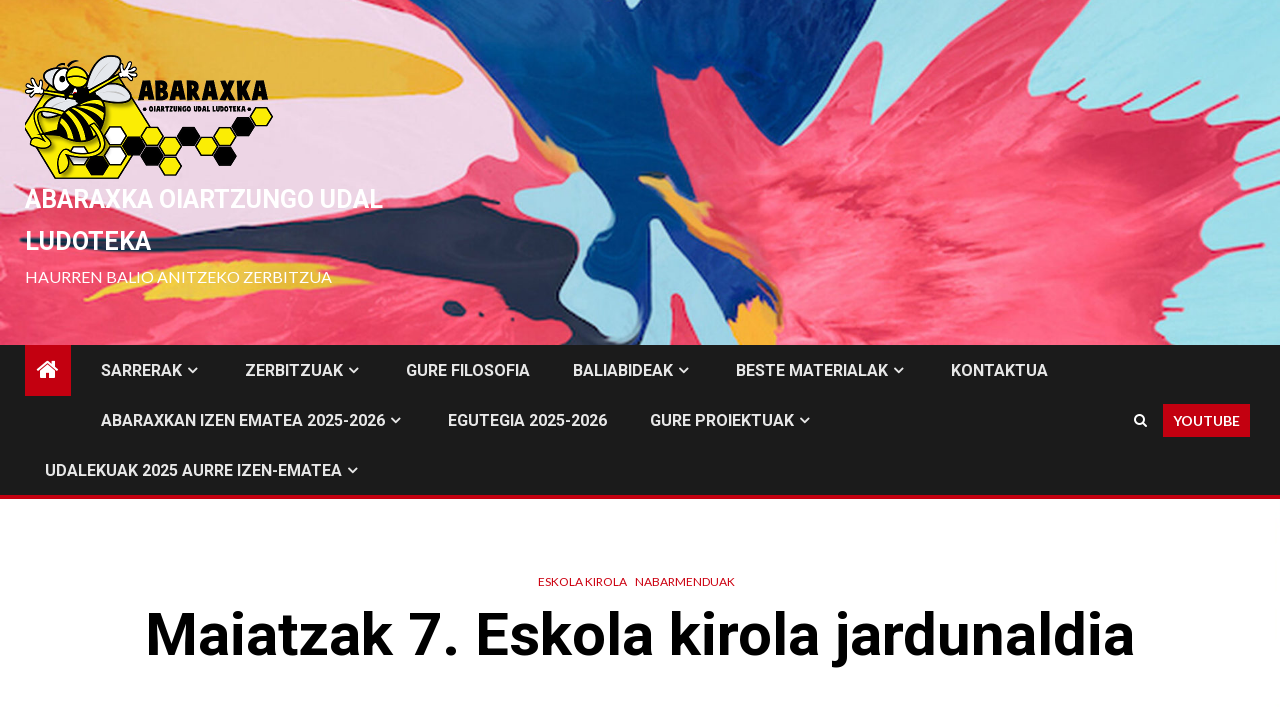

--- FILE ---
content_type: text/html; charset=UTF-8
request_url: http://www.gazteoiartzun.net/2016/05/05/43673/
body_size: 86476
content:
    <!doctype html>
<html dir="ltr" lang="eu" prefix="og: https://ogp.me/ns#">
    <head>
        <meta charset="UTF-8">
        <meta name="viewport" content="width=device-width, initial-scale=1">
        <link rel="profile" href="http://gmpg.org/xfn/11">

        <title>Maiatzak 7. Eskola kirola jardunaldia | ABARAXKA OIARTZUNGO UDAL LUDOTEKA</title>

		<!-- All in One SEO 4.9.3 - aioseo.com -->
	<meta name="description" content="Asteburu honetan, lehenengo aldiz Orienteering saio bat egingo dugu benjaminekin Añabitarte inguruan. Alebinek partida normalak dituzte. Gozatu kirolaz!!" />
	<meta name="robots" content="max-image-preview:large" />
	<meta name="author" content="Jokin"/>
	<meta name="keywords" content="alebin,benjamin,dantza saioa,elizalde,elorsoro,errugbia,eskola,eskola kirola,eskubaloia,futbola,gurutzeko alabak,haurtzaro,irristaketa,jolasak,karmengo ama,kirola,koldo mitxelena,lezo,lezo herri eskola,lizeoa,oiartzun,orereta,partehartze kirola,saskibaloia,telleri" />
	<link rel="canonical" href="https://www.gazteoiartzun.net/2016/05/05/43673/" />
	<meta name="generator" content="All in One SEO (AIOSEO) 4.9.3" />
		<meta property="og:locale" content="en_US" />
		<meta property="og:site_name" content="ABARAXKA OIARTZUNGO UDAL LUDOTEKA | Haurren balio anitzeko zerbitzua" />
		<meta property="og:type" content="article" />
		<meta property="og:title" content="Maiatzak 7. Eskola kirola jardunaldia | ABARAXKA OIARTZUNGO UDAL LUDOTEKA" />
		<meta property="og:description" content="Asteburu honetan, lehenengo aldiz Orienteering saio bat egingo dugu benjaminekin Añabitarte inguruan. Alebinek partida normalak dituzte. Gozatu kirolaz!!" />
		<meta property="og:url" content="https://www.gazteoiartzun.net/2016/05/05/43673/" />
		<meta property="og:image" content="http://www.gazteoiartzun.net/wp-content/uploads/2023/05/cropped-abaraxka-logo-txikia-fondorik-gabe.png" />
		<meta property="article:published_time" content="2016-05-05T15:28:13+00:00" />
		<meta property="article:modified_time" content="2016-05-05T15:29:12+00:00" />
		<meta name="twitter:card" content="summary" />
		<meta name="twitter:title" content="Maiatzak 7. Eskola kirola jardunaldia | ABARAXKA OIARTZUNGO UDAL LUDOTEKA" />
		<meta name="twitter:description" content="Asteburu honetan, lehenengo aldiz Orienteering saio bat egingo dugu benjaminekin Añabitarte inguruan. Alebinek partida normalak dituzte. Gozatu kirolaz!!" />
		<meta name="twitter:image" content="https://www.gazteoiartzun.net/wp-content/uploads/2023/05/cropped-abaraxka-logo-txikia-fondorik-gabe.png" />
		<script type="application/ld+json" class="aioseo-schema">
			{"@context":"https:\/\/schema.org","@graph":[{"@type":"Article","@id":"https:\/\/www.gazteoiartzun.net\/2016\/05\/05\/43673\/#article","name":"Maiatzak 7. Eskola kirola jardunaldia | ABARAXKA OIARTZUNGO UDAL LUDOTEKA","headline":"Maiatzak 7. Eskola kirola jardunaldia","author":{"@id":"https:\/\/www.gazteoiartzun.net\/author\/jon\/#author"},"publisher":{"@id":"https:\/\/www.gazteoiartzun.net\/#organization"},"image":{"@type":"ImageObject","url":"https:\/\/www.gazteoiartzun.net\/wp-content\/uploads\/2016\/05\/brujula.jpg","width":109,"height":90},"datePublished":"2016-05-05T17:28:13+02:00","dateModified":"2016-05-05T17:29:12+02:00","inLanguage":"eu","mainEntityOfPage":{"@id":"https:\/\/www.gazteoiartzun.net\/2016\/05\/05\/43673\/#webpage"},"isPartOf":{"@id":"https:\/\/www.gazteoiartzun.net\/2016\/05\/05\/43673\/#webpage"},"articleSection":"Eskola kirola, NABARMENDUAK, alebin, benjamin, dantza saioa, elizalde, elorsoro, errugbia, eskola, eskola kirola, eskubaloia, futbola, gurutzeko alabak, haurtzaro, irristaketa, Jolasak, karmengo ama, kirola, koldo mitxelena, lezo, lezo herri eskola, lizeoa, oiartzun, orereta, partehartze kirola, saskibaloia, telleri"},{"@type":"BreadcrumbList","@id":"https:\/\/www.gazteoiartzun.net\/2016\/05\/05\/43673\/#breadcrumblist","itemListElement":[{"@type":"ListItem","@id":"https:\/\/www.gazteoiartzun.net#listItem","position":1,"name":"Home","item":"https:\/\/www.gazteoiartzun.net","nextItem":{"@type":"ListItem","@id":"https:\/\/www.gazteoiartzun.net\/category\/eskola-kirola\/#listItem","name":"Eskola kirola"}},{"@type":"ListItem","@id":"https:\/\/www.gazteoiartzun.net\/category\/eskola-kirola\/#listItem","position":2,"name":"Eskola kirola","item":"https:\/\/www.gazteoiartzun.net\/category\/eskola-kirola\/","nextItem":{"@type":"ListItem","@id":"https:\/\/www.gazteoiartzun.net\/2016\/05\/05\/43673\/#listItem","name":"Maiatzak 7. Eskola kirola jardunaldia"},"previousItem":{"@type":"ListItem","@id":"https:\/\/www.gazteoiartzun.net#listItem","name":"Home"}},{"@type":"ListItem","@id":"https:\/\/www.gazteoiartzun.net\/2016\/05\/05\/43673\/#listItem","position":3,"name":"Maiatzak 7. Eskola kirola jardunaldia","previousItem":{"@type":"ListItem","@id":"https:\/\/www.gazteoiartzun.net\/category\/eskola-kirola\/#listItem","name":"Eskola kirola"}}]},{"@type":"Organization","@id":"https:\/\/www.gazteoiartzun.net\/#organization","name":"ABARAXKA OIARTZUNGO UDAL LUDOTEKA","description":"Haurren balio anitzeko zerbitzua","url":"https:\/\/www.gazteoiartzun.net\/","logo":{"@type":"ImageObject","url":"https:\/\/www.gazteoiartzun.net\/wp-content\/uploads\/2023\/05\/cropped-abaraxka-logo-txikia-fondorik-gabe.png","@id":"https:\/\/www.gazteoiartzun.net\/2016\/05\/05\/43673\/#organizationLogo","width":248,"height":124},"image":{"@id":"https:\/\/www.gazteoiartzun.net\/2016\/05\/05\/43673\/#organizationLogo"}},{"@type":"Person","@id":"https:\/\/www.gazteoiartzun.net\/author\/jon\/#author","url":"https:\/\/www.gazteoiartzun.net\/author\/jon\/","name":"Jokin","image":{"@type":"ImageObject","@id":"https:\/\/www.gazteoiartzun.net\/2016\/05\/05\/43673\/#authorImage","url":"http:\/\/1.gravatar.com\/avatar\/77842c4063dbe048c1afb3411a2976d6?s=96&d=mm&r=g","width":96,"height":96,"caption":"Jokin"}},{"@type":"WebPage","@id":"https:\/\/www.gazteoiartzun.net\/2016\/05\/05\/43673\/#webpage","url":"https:\/\/www.gazteoiartzun.net\/2016\/05\/05\/43673\/","name":"Maiatzak 7. Eskola kirola jardunaldia | ABARAXKA OIARTZUNGO UDAL LUDOTEKA","description":"Asteburu honetan, lehenengo aldiz Orienteering saio bat egingo dugu benjaminekin A\u00f1abitarte inguruan. Alebinek partida normalak dituzte. Gozatu kirolaz!!","inLanguage":"eu","isPartOf":{"@id":"https:\/\/www.gazteoiartzun.net\/#website"},"breadcrumb":{"@id":"https:\/\/www.gazteoiartzun.net\/2016\/05\/05\/43673\/#breadcrumblist"},"author":{"@id":"https:\/\/www.gazteoiartzun.net\/author\/jon\/#author"},"creator":{"@id":"https:\/\/www.gazteoiartzun.net\/author\/jon\/#author"},"image":{"@type":"ImageObject","url":"https:\/\/www.gazteoiartzun.net\/wp-content\/uploads\/2016\/05\/brujula.jpg","@id":"https:\/\/www.gazteoiartzun.net\/2016\/05\/05\/43673\/#mainImage","width":109,"height":90},"primaryImageOfPage":{"@id":"https:\/\/www.gazteoiartzun.net\/2016\/05\/05\/43673\/#mainImage"},"datePublished":"2016-05-05T17:28:13+02:00","dateModified":"2016-05-05T17:29:12+02:00"},{"@type":"WebSite","@id":"https:\/\/www.gazteoiartzun.net\/#website","url":"https:\/\/www.gazteoiartzun.net\/","name":"ABARAXKA OIARTZUNGO UDAL LUDOTEKA","description":"Haurren balio anitzeko zerbitzua","inLanguage":"eu","publisher":{"@id":"https:\/\/www.gazteoiartzun.net\/#organization"}}]}
		</script>
		<!-- All in One SEO -->

<link rel='dns-prefetch' href='//www.googletagmanager.com' />
<link rel='dns-prefetch' href='//fonts.googleapis.com' />
<link rel="alternate" type="application/rss+xml" title="ABARAXKA OIARTZUNGO UDAL LUDOTEKA &raquo; Jarioa" href="https://www.gazteoiartzun.net/feed/" />
<link rel="alternate" type="application/rss+xml" title="ABARAXKA OIARTZUNGO UDAL LUDOTEKA &raquo; Iruzkinen jarioa" href="https://www.gazteoiartzun.net/comments/feed/" />
<link rel="alternate" type="text/calendar" title="ABARAXKA OIARTZUNGO UDAL LUDOTEKA &raquo; iCal Jarioa" href="https://www.gazteoiartzun.net/events/?ical=1" />
<link rel="alternate" type="application/rss+xml" title="ABARAXKA OIARTZUNGO UDAL LUDOTEKA &raquo; Maiatzak 7. Eskola kirola jardunaldia bidalketako iruzkinen jarioa" href="https://www.gazteoiartzun.net/2016/05/05/43673/feed/" />
<script type="text/javascript">
/* <![CDATA[ */
window._wpemojiSettings = {"baseUrl":"https:\/\/s.w.org\/images\/core\/emoji\/14.0.0\/72x72\/","ext":".png","svgUrl":"https:\/\/s.w.org\/images\/core\/emoji\/14.0.0\/svg\/","svgExt":".svg","source":{"concatemoji":"http:\/\/www.gazteoiartzun.net\/wp-includes\/js\/wp-emoji-release.min.js?ver=6.4.7"}};
/*! This file is auto-generated */
!function(i,n){var o,s,e;function c(e){try{var t={supportTests:e,timestamp:(new Date).valueOf()};sessionStorage.setItem(o,JSON.stringify(t))}catch(e){}}function p(e,t,n){e.clearRect(0,0,e.canvas.width,e.canvas.height),e.fillText(t,0,0);var t=new Uint32Array(e.getImageData(0,0,e.canvas.width,e.canvas.height).data),r=(e.clearRect(0,0,e.canvas.width,e.canvas.height),e.fillText(n,0,0),new Uint32Array(e.getImageData(0,0,e.canvas.width,e.canvas.height).data));return t.every(function(e,t){return e===r[t]})}function u(e,t,n){switch(t){case"flag":return n(e,"\ud83c\udff3\ufe0f\u200d\u26a7\ufe0f","\ud83c\udff3\ufe0f\u200b\u26a7\ufe0f")?!1:!n(e,"\ud83c\uddfa\ud83c\uddf3","\ud83c\uddfa\u200b\ud83c\uddf3")&&!n(e,"\ud83c\udff4\udb40\udc67\udb40\udc62\udb40\udc65\udb40\udc6e\udb40\udc67\udb40\udc7f","\ud83c\udff4\u200b\udb40\udc67\u200b\udb40\udc62\u200b\udb40\udc65\u200b\udb40\udc6e\u200b\udb40\udc67\u200b\udb40\udc7f");case"emoji":return!n(e,"\ud83e\udef1\ud83c\udffb\u200d\ud83e\udef2\ud83c\udfff","\ud83e\udef1\ud83c\udffb\u200b\ud83e\udef2\ud83c\udfff")}return!1}function f(e,t,n){var r="undefined"!=typeof WorkerGlobalScope&&self instanceof WorkerGlobalScope?new OffscreenCanvas(300,150):i.createElement("canvas"),a=r.getContext("2d",{willReadFrequently:!0}),o=(a.textBaseline="top",a.font="600 32px Arial",{});return e.forEach(function(e){o[e]=t(a,e,n)}),o}function t(e){var t=i.createElement("script");t.src=e,t.defer=!0,i.head.appendChild(t)}"undefined"!=typeof Promise&&(o="wpEmojiSettingsSupports",s=["flag","emoji"],n.supports={everything:!0,everythingExceptFlag:!0},e=new Promise(function(e){i.addEventListener("DOMContentLoaded",e,{once:!0})}),new Promise(function(t){var n=function(){try{var e=JSON.parse(sessionStorage.getItem(o));if("object"==typeof e&&"number"==typeof e.timestamp&&(new Date).valueOf()<e.timestamp+604800&&"object"==typeof e.supportTests)return e.supportTests}catch(e){}return null}();if(!n){if("undefined"!=typeof Worker&&"undefined"!=typeof OffscreenCanvas&&"undefined"!=typeof URL&&URL.createObjectURL&&"undefined"!=typeof Blob)try{var e="postMessage("+f.toString()+"("+[JSON.stringify(s),u.toString(),p.toString()].join(",")+"));",r=new Blob([e],{type:"text/javascript"}),a=new Worker(URL.createObjectURL(r),{name:"wpTestEmojiSupports"});return void(a.onmessage=function(e){c(n=e.data),a.terminate(),t(n)})}catch(e){}c(n=f(s,u,p))}t(n)}).then(function(e){for(var t in e)n.supports[t]=e[t],n.supports.everything=n.supports.everything&&n.supports[t],"flag"!==t&&(n.supports.everythingExceptFlag=n.supports.everythingExceptFlag&&n.supports[t]);n.supports.everythingExceptFlag=n.supports.everythingExceptFlag&&!n.supports.flag,n.DOMReady=!1,n.readyCallback=function(){n.DOMReady=!0}}).then(function(){return e}).then(function(){var e;n.supports.everything||(n.readyCallback(),(e=n.source||{}).concatemoji?t(e.concatemoji):e.wpemoji&&e.twemoji&&(t(e.twemoji),t(e.wpemoji)))}))}((window,document),window._wpemojiSettings);
/* ]]> */
</script>
<link rel='stylesheet' id='jquery.prettyphoto-css' href='http://www.gazteoiartzun.net/wp-content/plugins/wp-video-lightbox/css/prettyPhoto.css?ver=6.4.7' type='text/css' media='all' />
<link rel='stylesheet' id='video-lightbox-css' href='http://www.gazteoiartzun.net/wp-content/plugins/wp-video-lightbox/wp-video-lightbox.css?ver=6.4.7' type='text/css' media='all' />
<style id='wp-emoji-styles-inline-css' type='text/css'>

	img.wp-smiley, img.emoji {
		display: inline !important;
		border: none !important;
		box-shadow: none !important;
		height: 1em !important;
		width: 1em !important;
		margin: 0 0.07em !important;
		vertical-align: -0.1em !important;
		background: none !important;
		padding: 0 !important;
	}
</style>
<link rel='stylesheet' id='wp-block-library-css' href='http://www.gazteoiartzun.net/wp-includes/css/dist/block-library/style.min.css?ver=6.4.7' type='text/css' media='all' />
<style id='wp-block-library-theme-inline-css' type='text/css'>
.wp-block-audio figcaption{color:#555;font-size:13px;text-align:center}.is-dark-theme .wp-block-audio figcaption{color:hsla(0,0%,100%,.65)}.wp-block-audio{margin:0 0 1em}.wp-block-code{border:1px solid #ccc;border-radius:4px;font-family:Menlo,Consolas,monaco,monospace;padding:.8em 1em}.wp-block-embed figcaption{color:#555;font-size:13px;text-align:center}.is-dark-theme .wp-block-embed figcaption{color:hsla(0,0%,100%,.65)}.wp-block-embed{margin:0 0 1em}.blocks-gallery-caption{color:#555;font-size:13px;text-align:center}.is-dark-theme .blocks-gallery-caption{color:hsla(0,0%,100%,.65)}.wp-block-image figcaption{color:#555;font-size:13px;text-align:center}.is-dark-theme .wp-block-image figcaption{color:hsla(0,0%,100%,.65)}.wp-block-image{margin:0 0 1em}.wp-block-pullquote{border-bottom:4px solid;border-top:4px solid;color:currentColor;margin-bottom:1.75em}.wp-block-pullquote cite,.wp-block-pullquote footer,.wp-block-pullquote__citation{color:currentColor;font-size:.8125em;font-style:normal;text-transform:uppercase}.wp-block-quote{border-left:.25em solid;margin:0 0 1.75em;padding-left:1em}.wp-block-quote cite,.wp-block-quote footer{color:currentColor;font-size:.8125em;font-style:normal;position:relative}.wp-block-quote.has-text-align-right{border-left:none;border-right:.25em solid;padding-left:0;padding-right:1em}.wp-block-quote.has-text-align-center{border:none;padding-left:0}.wp-block-quote.is-large,.wp-block-quote.is-style-large,.wp-block-quote.is-style-plain{border:none}.wp-block-search .wp-block-search__label{font-weight:700}.wp-block-search__button{border:1px solid #ccc;padding:.375em .625em}:where(.wp-block-group.has-background){padding:1.25em 2.375em}.wp-block-separator.has-css-opacity{opacity:.4}.wp-block-separator{border:none;border-bottom:2px solid;margin-left:auto;margin-right:auto}.wp-block-separator.has-alpha-channel-opacity{opacity:1}.wp-block-separator:not(.is-style-wide):not(.is-style-dots){width:100px}.wp-block-separator.has-background:not(.is-style-dots){border-bottom:none;height:1px}.wp-block-separator.has-background:not(.is-style-wide):not(.is-style-dots){height:2px}.wp-block-table{margin:0 0 1em}.wp-block-table td,.wp-block-table th{word-break:normal}.wp-block-table figcaption{color:#555;font-size:13px;text-align:center}.is-dark-theme .wp-block-table figcaption{color:hsla(0,0%,100%,.65)}.wp-block-video figcaption{color:#555;font-size:13px;text-align:center}.is-dark-theme .wp-block-video figcaption{color:hsla(0,0%,100%,.65)}.wp-block-video{margin:0 0 1em}.wp-block-template-part.has-background{margin-bottom:0;margin-top:0;padding:1.25em 2.375em}
</style>
<link rel='stylesheet' id='wp-components-css' href='http://www.gazteoiartzun.net/wp-includes/css/dist/components/style.min.css?ver=6.4.7' type='text/css' media='all' />
<link rel='stylesheet' id='wp-block-editor-css' href='http://www.gazteoiartzun.net/wp-includes/css/dist/block-editor/style.min.css?ver=6.4.7' type='text/css' media='all' />
<link rel='stylesheet' id='wp-reusable-blocks-css' href='http://www.gazteoiartzun.net/wp-includes/css/dist/reusable-blocks/style.min.css?ver=6.4.7' type='text/css' media='all' />
<link rel='stylesheet' id='wp-patterns-css' href='http://www.gazteoiartzun.net/wp-includes/css/dist/patterns/style.min.css?ver=6.4.7' type='text/css' media='all' />
<link rel='stylesheet' id='wp-editor-css' href='http://www.gazteoiartzun.net/wp-includes/css/dist/editor/style.min.css?ver=6.4.7' type='text/css' media='all' />
<link rel='stylesheet' id='algori_pdf_viewer-cgb-style-css-css' href='http://www.gazteoiartzun.net/wp-content/plugins/algori-pdf-viewer/dist/blocks.style.build.css' type='text/css' media='all' />
<link rel='stylesheet' id='aioseo/css/src/vue/standalone/blocks/table-of-contents/global.scss-css' href='http://www.gazteoiartzun.net/wp-content/plugins/all-in-one-seo-pack/dist/Lite/assets/css/table-of-contents/global.e90f6d47.css?ver=4.9.3' type='text/css' media='all' />
<style id='classic-theme-styles-inline-css' type='text/css'>
/*! This file is auto-generated */
.wp-block-button__link{color:#fff;background-color:#32373c;border-radius:9999px;box-shadow:none;text-decoration:none;padding:calc(.667em + 2px) calc(1.333em + 2px);font-size:1.125em}.wp-block-file__button{background:#32373c;color:#fff;text-decoration:none}
</style>
<style id='global-styles-inline-css' type='text/css'>
body{--wp--preset--color--black: #000000;--wp--preset--color--cyan-bluish-gray: #abb8c3;--wp--preset--color--white: #ffffff;--wp--preset--color--pale-pink: #f78da7;--wp--preset--color--vivid-red: #cf2e2e;--wp--preset--color--luminous-vivid-orange: #ff6900;--wp--preset--color--luminous-vivid-amber: #fcb900;--wp--preset--color--light-green-cyan: #7bdcb5;--wp--preset--color--vivid-green-cyan: #00d084;--wp--preset--color--pale-cyan-blue: #8ed1fc;--wp--preset--color--vivid-cyan-blue: #0693e3;--wp--preset--color--vivid-purple: #9b51e0;--wp--preset--gradient--vivid-cyan-blue-to-vivid-purple: linear-gradient(135deg,rgba(6,147,227,1) 0%,rgb(155,81,224) 100%);--wp--preset--gradient--light-green-cyan-to-vivid-green-cyan: linear-gradient(135deg,rgb(122,220,180) 0%,rgb(0,208,130) 100%);--wp--preset--gradient--luminous-vivid-amber-to-luminous-vivid-orange: linear-gradient(135deg,rgba(252,185,0,1) 0%,rgba(255,105,0,1) 100%);--wp--preset--gradient--luminous-vivid-orange-to-vivid-red: linear-gradient(135deg,rgba(255,105,0,1) 0%,rgb(207,46,46) 100%);--wp--preset--gradient--very-light-gray-to-cyan-bluish-gray: linear-gradient(135deg,rgb(238,238,238) 0%,rgb(169,184,195) 100%);--wp--preset--gradient--cool-to-warm-spectrum: linear-gradient(135deg,rgb(74,234,220) 0%,rgb(151,120,209) 20%,rgb(207,42,186) 40%,rgb(238,44,130) 60%,rgb(251,105,98) 80%,rgb(254,248,76) 100%);--wp--preset--gradient--blush-light-purple: linear-gradient(135deg,rgb(255,206,236) 0%,rgb(152,150,240) 100%);--wp--preset--gradient--blush-bordeaux: linear-gradient(135deg,rgb(254,205,165) 0%,rgb(254,45,45) 50%,rgb(107,0,62) 100%);--wp--preset--gradient--luminous-dusk: linear-gradient(135deg,rgb(255,203,112) 0%,rgb(199,81,192) 50%,rgb(65,88,208) 100%);--wp--preset--gradient--pale-ocean: linear-gradient(135deg,rgb(255,245,203) 0%,rgb(182,227,212) 50%,rgb(51,167,181) 100%);--wp--preset--gradient--electric-grass: linear-gradient(135deg,rgb(202,248,128) 0%,rgb(113,206,126) 100%);--wp--preset--gradient--midnight: linear-gradient(135deg,rgb(2,3,129) 0%,rgb(40,116,252) 100%);--wp--preset--font-size--small: 13px;--wp--preset--font-size--medium: 20px;--wp--preset--font-size--large: 36px;--wp--preset--font-size--x-large: 42px;--wp--preset--spacing--20: 0.44rem;--wp--preset--spacing--30: 0.67rem;--wp--preset--spacing--40: 1rem;--wp--preset--spacing--50: 1.5rem;--wp--preset--spacing--60: 2.25rem;--wp--preset--spacing--70: 3.38rem;--wp--preset--spacing--80: 5.06rem;--wp--preset--shadow--natural: 6px 6px 9px rgba(0, 0, 0, 0.2);--wp--preset--shadow--deep: 12px 12px 50px rgba(0, 0, 0, 0.4);--wp--preset--shadow--sharp: 6px 6px 0px rgba(0, 0, 0, 0.2);--wp--preset--shadow--outlined: 6px 6px 0px -3px rgba(255, 255, 255, 1), 6px 6px rgba(0, 0, 0, 1);--wp--preset--shadow--crisp: 6px 6px 0px rgba(0, 0, 0, 1);}:where(.is-layout-flex){gap: 0.5em;}:where(.is-layout-grid){gap: 0.5em;}body .is-layout-flow > .alignleft{float: left;margin-inline-start: 0;margin-inline-end: 2em;}body .is-layout-flow > .alignright{float: right;margin-inline-start: 2em;margin-inline-end: 0;}body .is-layout-flow > .aligncenter{margin-left: auto !important;margin-right: auto !important;}body .is-layout-constrained > .alignleft{float: left;margin-inline-start: 0;margin-inline-end: 2em;}body .is-layout-constrained > .alignright{float: right;margin-inline-start: 2em;margin-inline-end: 0;}body .is-layout-constrained > .aligncenter{margin-left: auto !important;margin-right: auto !important;}body .is-layout-constrained > :where(:not(.alignleft):not(.alignright):not(.alignfull)){max-width: var(--wp--style--global--content-size);margin-left: auto !important;margin-right: auto !important;}body .is-layout-constrained > .alignwide{max-width: var(--wp--style--global--wide-size);}body .is-layout-flex{display: flex;}body .is-layout-flex{flex-wrap: wrap;align-items: center;}body .is-layout-flex > *{margin: 0;}body .is-layout-grid{display: grid;}body .is-layout-grid > *{margin: 0;}:where(.wp-block-columns.is-layout-flex){gap: 2em;}:where(.wp-block-columns.is-layout-grid){gap: 2em;}:where(.wp-block-post-template.is-layout-flex){gap: 1.25em;}:where(.wp-block-post-template.is-layout-grid){gap: 1.25em;}.has-black-color{color: var(--wp--preset--color--black) !important;}.has-cyan-bluish-gray-color{color: var(--wp--preset--color--cyan-bluish-gray) !important;}.has-white-color{color: var(--wp--preset--color--white) !important;}.has-pale-pink-color{color: var(--wp--preset--color--pale-pink) !important;}.has-vivid-red-color{color: var(--wp--preset--color--vivid-red) !important;}.has-luminous-vivid-orange-color{color: var(--wp--preset--color--luminous-vivid-orange) !important;}.has-luminous-vivid-amber-color{color: var(--wp--preset--color--luminous-vivid-amber) !important;}.has-light-green-cyan-color{color: var(--wp--preset--color--light-green-cyan) !important;}.has-vivid-green-cyan-color{color: var(--wp--preset--color--vivid-green-cyan) !important;}.has-pale-cyan-blue-color{color: var(--wp--preset--color--pale-cyan-blue) !important;}.has-vivid-cyan-blue-color{color: var(--wp--preset--color--vivid-cyan-blue) !important;}.has-vivid-purple-color{color: var(--wp--preset--color--vivid-purple) !important;}.has-black-background-color{background-color: var(--wp--preset--color--black) !important;}.has-cyan-bluish-gray-background-color{background-color: var(--wp--preset--color--cyan-bluish-gray) !important;}.has-white-background-color{background-color: var(--wp--preset--color--white) !important;}.has-pale-pink-background-color{background-color: var(--wp--preset--color--pale-pink) !important;}.has-vivid-red-background-color{background-color: var(--wp--preset--color--vivid-red) !important;}.has-luminous-vivid-orange-background-color{background-color: var(--wp--preset--color--luminous-vivid-orange) !important;}.has-luminous-vivid-amber-background-color{background-color: var(--wp--preset--color--luminous-vivid-amber) !important;}.has-light-green-cyan-background-color{background-color: var(--wp--preset--color--light-green-cyan) !important;}.has-vivid-green-cyan-background-color{background-color: var(--wp--preset--color--vivid-green-cyan) !important;}.has-pale-cyan-blue-background-color{background-color: var(--wp--preset--color--pale-cyan-blue) !important;}.has-vivid-cyan-blue-background-color{background-color: var(--wp--preset--color--vivid-cyan-blue) !important;}.has-vivid-purple-background-color{background-color: var(--wp--preset--color--vivid-purple) !important;}.has-black-border-color{border-color: var(--wp--preset--color--black) !important;}.has-cyan-bluish-gray-border-color{border-color: var(--wp--preset--color--cyan-bluish-gray) !important;}.has-white-border-color{border-color: var(--wp--preset--color--white) !important;}.has-pale-pink-border-color{border-color: var(--wp--preset--color--pale-pink) !important;}.has-vivid-red-border-color{border-color: var(--wp--preset--color--vivid-red) !important;}.has-luminous-vivid-orange-border-color{border-color: var(--wp--preset--color--luminous-vivid-orange) !important;}.has-luminous-vivid-amber-border-color{border-color: var(--wp--preset--color--luminous-vivid-amber) !important;}.has-light-green-cyan-border-color{border-color: var(--wp--preset--color--light-green-cyan) !important;}.has-vivid-green-cyan-border-color{border-color: var(--wp--preset--color--vivid-green-cyan) !important;}.has-pale-cyan-blue-border-color{border-color: var(--wp--preset--color--pale-cyan-blue) !important;}.has-vivid-cyan-blue-border-color{border-color: var(--wp--preset--color--vivid-cyan-blue) !important;}.has-vivid-purple-border-color{border-color: var(--wp--preset--color--vivid-purple) !important;}.has-vivid-cyan-blue-to-vivid-purple-gradient-background{background: var(--wp--preset--gradient--vivid-cyan-blue-to-vivid-purple) !important;}.has-light-green-cyan-to-vivid-green-cyan-gradient-background{background: var(--wp--preset--gradient--light-green-cyan-to-vivid-green-cyan) !important;}.has-luminous-vivid-amber-to-luminous-vivid-orange-gradient-background{background: var(--wp--preset--gradient--luminous-vivid-amber-to-luminous-vivid-orange) !important;}.has-luminous-vivid-orange-to-vivid-red-gradient-background{background: var(--wp--preset--gradient--luminous-vivid-orange-to-vivid-red) !important;}.has-very-light-gray-to-cyan-bluish-gray-gradient-background{background: var(--wp--preset--gradient--very-light-gray-to-cyan-bluish-gray) !important;}.has-cool-to-warm-spectrum-gradient-background{background: var(--wp--preset--gradient--cool-to-warm-spectrum) !important;}.has-blush-light-purple-gradient-background{background: var(--wp--preset--gradient--blush-light-purple) !important;}.has-blush-bordeaux-gradient-background{background: var(--wp--preset--gradient--blush-bordeaux) !important;}.has-luminous-dusk-gradient-background{background: var(--wp--preset--gradient--luminous-dusk) !important;}.has-pale-ocean-gradient-background{background: var(--wp--preset--gradient--pale-ocean) !important;}.has-electric-grass-gradient-background{background: var(--wp--preset--gradient--electric-grass) !important;}.has-midnight-gradient-background{background: var(--wp--preset--gradient--midnight) !important;}.has-small-font-size{font-size: var(--wp--preset--font-size--small) !important;}.has-medium-font-size{font-size: var(--wp--preset--font-size--medium) !important;}.has-large-font-size{font-size: var(--wp--preset--font-size--large) !important;}.has-x-large-font-size{font-size: var(--wp--preset--font-size--x-large) !important;}
.wp-block-navigation a:where(:not(.wp-element-button)){color: inherit;}
:where(.wp-block-post-template.is-layout-flex){gap: 1.25em;}:where(.wp-block-post-template.is-layout-grid){gap: 1.25em;}
:where(.wp-block-columns.is-layout-flex){gap: 2em;}:where(.wp-block-columns.is-layout-grid){gap: 2em;}
.wp-block-pullquote{font-size: 1.5em;line-height: 1.6;}
</style>
<link rel='stylesheet' id='widget-for-eventbrite-api-css' href='http://www.gazteoiartzun.net/wp-content/plugins/widget-for-eventbrite-api/frontend/css/frontend.css?ver=5.5.7' type='text/css' media='all' />
<link rel='stylesheet' id='font-awesome-css' href='http://www.gazteoiartzun.net/wp-content/themes/newsium/assets/font-awesome/css/font-awesome.min.css?ver=6.4.7' type='text/css' media='all' />
<link rel='stylesheet' id='bootstrap-css' href='http://www.gazteoiartzun.net/wp-content/themes/newsium/assets/bootstrap/css/bootstrap.min.css?ver=6.4.7' type='text/css' media='all' />
<link rel='stylesheet' id='slick-css-css' href='http://www.gazteoiartzun.net/wp-content/themes/newsium/assets/slick/css/slick.min.css?ver=6.4.7' type='text/css' media='all' />
<link rel='stylesheet' id='sidr-css' href='http://www.gazteoiartzun.net/wp-content/themes/newsium/assets/sidr/css/jquery.sidr.dark.css?ver=6.4.7' type='text/css' media='all' />
<link rel='stylesheet' id='magnific-popup-css' href='http://www.gazteoiartzun.net/wp-content/themes/newsium/assets/magnific-popup/magnific-popup.css?ver=6.4.7' type='text/css' media='all' />
<link rel='stylesheet' id='newsium-google-fonts-css' href='https://fonts.googleapis.com/css?family=Roboto:100,300,400,500,700|Lato:400,300,400italic,900,700&#038;subset=latin,latin-ext' type='text/css' media='all' />
<link rel='stylesheet' id='newsium-style-css' href='http://www.gazteoiartzun.net/wp-content/themes/newsium/style.css?ver=3.3.2' type='text/css' media='all' />
<script type="text/javascript" src="http://www.gazteoiartzun.net/wp-includes/js/jquery/jquery.min.js?ver=3.7.1" id="jquery-core-js"></script>
<script type="text/javascript" src="http://www.gazteoiartzun.net/wp-includes/js/jquery/jquery-migrate.min.js?ver=3.4.1" id="jquery-migrate-js"></script>
<script type="text/javascript" src="http://www.gazteoiartzun.net/wp-content/plugins/wp-video-lightbox/js/jquery.prettyPhoto.js?ver=3.1.6" id="jquery.prettyphoto-js"></script>
<script type="text/javascript" id="video-lightbox-js-extra">
/* <![CDATA[ */
var vlpp_vars = {"prettyPhoto_rel":"wp-video-lightbox","animation_speed":"fast","slideshow":"5000","autoplay_slideshow":"false","opacity":"0.80","show_title":"true","allow_resize":"true","allow_expand":"true","default_width":"640","default_height":"480","counter_separator_label":"\/","theme":"pp_default","horizontal_padding":"20","hideflash":"false","wmode":"opaque","autoplay":"false","modal":"false","deeplinking":"false","overlay_gallery":"true","overlay_gallery_max":"30","keyboard_shortcuts":"true","ie6_fallback":"true"};
/* ]]> */
</script>
<script type="text/javascript" src="http://www.gazteoiartzun.net/wp-content/plugins/wp-video-lightbox/js/video-lightbox.js?ver=3.1.6" id="video-lightbox-js"></script>
<script type="text/javascript" src="https://www.googletagmanager.com/gtag/js?id&amp;ver=6.4.7" id="wk-analytics-script-js"></script>
<script type="text/javascript" id="wk-analytics-script-js-after">
/* <![CDATA[ */
function shouldTrack(){
var trackLoggedIn = false;
var loggedIn = false;
if(!loggedIn){
return true;
} else if( trackLoggedIn ) {
return true;
}
return false;
}
function hasWKGoogleAnalyticsCookie() {
return (new RegExp('wp_wk_ga_untrack_' + document.location.hostname)).test(document.cookie);
}
if (!hasWKGoogleAnalyticsCookie() && shouldTrack()) {
//Google Analytics
window.dataLayer = window.dataLayer || [];
function gtag(){dataLayer.push(arguments);}
gtag('js', new Date());
gtag('config', '', { 'anonymize_ip': true });
}
/* ]]> */
</script>
<script type="text/javascript" src="http://www.gazteoiartzun.net/wp-content/plugins/widget-for-eventbrite-api/frontend/js/frontend.js?ver=5.5.7" id="widget-for-eventbrite-api-js"></script>
<link rel="https://api.w.org/" href="https://www.gazteoiartzun.net/wp-json/" /><link rel="alternate" type="application/json" href="https://www.gazteoiartzun.net/wp-json/wp/v2/posts/43673" /><link rel="EditURI" type="application/rsd+xml" title="RSD" href="https://www.gazteoiartzun.net/xmlrpc.php?rsd" />
<meta name="generator" content="WordPress 6.4.7" />
<link rel='shortlink' href='https://www.gazteoiartzun.net/?p=43673' />
<link rel="alternate" type="application/json+oembed" href="https://www.gazteoiartzun.net/wp-json/oembed/1.0/embed?url=https%3A%2F%2Fwww.gazteoiartzun.net%2F2016%2F05%2F05%2F43673%2F" />
<link rel="alternate" type="text/xml+oembed" href="https://www.gazteoiartzun.net/wp-json/oembed/1.0/embed?url=https%3A%2F%2Fwww.gazteoiartzun.net%2F2016%2F05%2F05%2F43673%2F&#038;format=xml" />
<script>
            WP_VIDEO_LIGHTBOX_VERSION="1.9.10";
            WP_VID_LIGHTBOX_URL="http://www.gazteoiartzun.net/wp-content/plugins/wp-video-lightbox";
                        function wpvl_paramReplace(name, string, value) {
                // Find the param with regex
                // Grab the first character in the returned string (should be ? or &)
                // Replace our href string with our new value, passing on the name and delimeter

                var re = new RegExp("[\?&]" + name + "=([^&#]*)");
                var matches = re.exec(string);
                var newString;

                if (matches === null) {
                    // if there are no params, append the parameter
                    newString = string + '?' + name + '=' + value;
                } else {
                    var delimeter = matches[0].charAt(0);
                    newString = string.replace(re, delimeter + name + "=" + value);
                }
                return newString;
            }
            </script><meta name="tec-api-version" content="v1"><meta name="tec-api-origin" content="https://www.gazteoiartzun.net"><link rel="alternate" href="https://www.gazteoiartzun.net/wp-json/tribe/events/v1/" /><link rel="pingback" href="http://www.gazteoiartzun.net/xmlrpc.php">        <style type="text/css">
                        body .header-style1 .top-header.data-bg:before,
            body .header-style1 .main-header.data-bg:before {
                background: rgba(0, 0, 0, 0);
            }

                        body .site-title a,
            .site-header .site-branding .site-title a:visited,
            .site-header .site-branding .site-title a:hover,
            .site-description {
                color: #ffffff;
            }

            .header-layout-3 .site-header .site-branding .site-title,
            .site-branding .site-title {
                font-size: 25px;
            }

            @media only screen and (max-width: 640px) {
                .site-branding .site-title {
                    font-size: 40px;

                }
            }

            @media only screen and (max-width: 375px) {
                .site-branding .site-title {
                    font-size: 32px;

                }
            }

            
                        .elementor-default .elementor-section.elementor-section-full_width > .elementor-container,
            .elementor-default .elementor-section.elementor-section-boxed > .elementor-container,
            .elementor-page .elementor-section.elementor-section-full_width > .elementor-container,
            .elementor-page .elementor-section.elementor-section-boxed > .elementor-container{
                max-width: 1500px;
            }
            .align-content-left .elementor-section-stretched,
            .align-content-right .elementor-section-stretched {
                max-width: 100%;
                left: 0 !important;
            }

        </style>
        <style type="text/css" id="custom-background-css">
body.custom-background { background-image: url("http://www.gazteoiartzun.net/wp-content/uploads/2020/02/Actualidad_349729813_130345447_1706x960-Kopia.jpg"); background-position: center center; background-size: auto; background-repeat: repeat; background-attachment: scroll; }
</style>
	<link rel="icon" href="https://www.gazteoiartzun.net/wp-content/uploads/2020/02/cropped-erlea-bakarrik-32x32.jpg" sizes="32x32" />
<link rel="icon" href="https://www.gazteoiartzun.net/wp-content/uploads/2020/02/cropped-erlea-bakarrik-192x192.jpg" sizes="192x192" />
<link rel="apple-touch-icon" href="https://www.gazteoiartzun.net/wp-content/uploads/2020/02/cropped-erlea-bakarrik-180x180.jpg" />
<meta name="msapplication-TileImage" content="https://www.gazteoiartzun.net/wp-content/uploads/2020/02/cropped-erlea-bakarrik-270x270.jpg" />
    </head>

<body class="post-template-default single single-post postid-43673 single-format-standard custom-background wp-custom-logo wp-embed-responsive tribe-no-js aft-default-mode aft-sticky-sidebar aft-hide-comment-count-in-list aft-hide-minutes-read-in-list aft-hide-date-author-in-list default-content-layout content-with-single-sidebar align-content-left">
    <div id="af-preloader">
        <div class="af-fancy-spinner">
          <div class="af-ring"></div>
          <div class="af-ring"></div>
          <div class="af-dot"></div>
        </div>
    </div>

<div id="page" class="site">
    <a class="skip-link screen-reader-text" href="#content">Skip to content</a>


            <header id="masthead" class="header-style1 header-layout-1">
                
                <div class="main-header  data-bg"
     data-background="http://www.gazteoiartzun.net/wp-content/uploads/2020/02/cropped-Actualidad_349729813_130345447_1706x960-3.jpg">
    <div class="container-wrapper">
        <div class="af-container-row af-flex-container">
            <div class="col-3 float-l pad">
                <div class="logo-brand">
                    <div class="site-branding">
                        <a href="https://www.gazteoiartzun.net/" class="custom-logo-link" rel="home"><img width="248" height="124" src="https://www.gazteoiartzun.net/wp-content/uploads/2023/05/cropped-abaraxka-logo-txikia-fondorik-gabe.png" class="custom-logo" alt="ABARAXKA OIARTZUNGO UDAL LUDOTEKA" decoding="async" /></a>                            <p class="site-title font-family-1">
                                <a href="https://www.gazteoiartzun.net/"
                                   rel="home">ABARAXKA OIARTZUNGO UDAL LUDOTEKA</a>
                            </p>
                        
                                                    <p class="site-description">Haurren balio anitzeko zerbitzua</p>
                                            </div>
                </div>
            </div>

            <div class="col-66 float-l pad">
                            </div>
        </div>
    </div>

</div>

                <div class="header-menu-part">
                    <div id="main-navigation-bar" class="bottom-bar">
                        <div class="navigation-section-wrapper">
                            <div class="container-wrapper">
                                <div class="header-middle-part">
                                    <div class="navigation-container">
                                        <nav class="main-navigation clearfix">
                                                                                                <span class="aft-home-icon">
                                                                                        <a href="https://www.gazteoiartzun.net">
                                            <i class="fa fa-home" aria-hidden="true"></i>
                                        </a>
                                    </span>
                                                                                            <span class="toggle-menu" aria-controls="primary-menu"
                                                  aria-expanded="false">
                                                 <a href="javascript:void(0)" class="aft-void-menu">
                                        <span class="screen-reader-text">
                                            Primary Menu                                        </span>
                                        <i class="ham"></i>
                                                      </a>
                                    </span>
                                            <div class="menu main-menu menu-desktop show-menu-border"><ul id="primary-menu" class="menu"><li id="menu-item-83403" class="menu-item menu-item-type-post_type menu-item-object-page menu-item-has-children menu-item-83403"><a href="https://www.gazteoiartzun.net/berriak/">SARRERAK</a>
<ul class="sub-menu">
	<li id="menu-item-83251" class="menu-item menu-item-type-taxonomy menu-item-object-category menu-item-83251"><a href="https://www.gazteoiartzun.net/category/ludoteka/">LUDOTEKA</a></li>
	<li id="menu-item-83252" class="menu-item menu-item-type-taxonomy menu-item-object-category menu-item-83252"><a href="https://www.gazteoiartzun.net/category/udalekuak/">UDALEKUAK</a></li>
</ul>
</li>
<li id="menu-item-83358" class="menu-item menu-item-type-post_type menu-item-object-page menu-item-has-children menu-item-83358"><a href="https://www.gazteoiartzun.net/zerbitzua/">ZERBITZUAK</a>
<ul class="sub-menu">
	<li id="menu-item-83391" class="menu-item menu-item-type-post_type menu-item-object-page menu-item-83391"><a href="https://www.gazteoiartzun.net/ludoteka/">LUDOTEKA</a></li>
	<li id="menu-item-83392" class="menu-item menu-item-type-post_type menu-item-object-page menu-item-83392"><a href="https://www.gazteoiartzun.net/familia-eremua/">FAMILIA EREMUA</a></li>
	<li id="menu-item-83393" class="menu-item menu-item-type-post_type menu-item-object-page menu-item-83393"><a href="https://www.gazteoiartzun.net/abaraxka-ibiltaria/">ABARAXKA IBILTARIA</a></li>
	<li id="menu-item-83394" class="menu-item menu-item-type-post_type menu-item-object-page menu-item-83394"><a href="https://www.gazteoiartzun.net/udalekuak/">UDALEKUAK</a></li>
</ul>
</li>
<li id="menu-item-83431" class="menu-item menu-item-type-post_type menu-item-object-page menu-item-83431"><a href="https://www.gazteoiartzun.net/gure-filosofia-2/">GURE FILOSOFIA</a></li>
<li id="menu-item-85181" class="menu-item menu-item-type-post_type menu-item-object-page menu-item-has-children menu-item-85181"><a href="https://www.gazteoiartzun.net/baliabideak/">BALIABIDEAK</a>
<ul class="sub-menu">
	<li id="menu-item-85198" class="menu-item menu-item-type-post_type menu-item-object-page menu-item-85198"><a href="https://www.gazteoiartzun.net/lehen-sorospenak/">LEHEN SOROSPENAK</a></li>
	<li id="menu-item-85199" class="menu-item menu-item-type-post_type menu-item-object-page menu-item-85199"><a href="https://www.gazteoiartzun.net/magia/">MAGIA</a></li>
	<li id="menu-item-85197" class="menu-item menu-item-type-post_type menu-item-object-page menu-item-85197"><a href="https://www.gazteoiartzun.net/eskulanak/">ESKULANAK</a></li>
	<li id="menu-item-85200" class="menu-item menu-item-type-post_type menu-item-object-page menu-item-85200"><a href="https://www.gazteoiartzun.net/errezetak/">ERREZETAK</a></li>
	<li id="menu-item-85201" class="menu-item menu-item-type-post_type menu-item-object-page menu-item-85201"><a href="https://www.gazteoiartzun.net/zeinu-hizkuntza/">ZEINU HIZKUNTZA</a></li>
	<li id="menu-item-85202" class="menu-item menu-item-type-post_type menu-item-object-page menu-item-85202"><a href="https://www.gazteoiartzun.net/dantzatzeko-bideoak/">KOREOGRAFIAK</a></li>
	<li id="menu-item-85203" class="menu-item menu-item-type-post_type menu-item-object-page menu-item-85203"><a href="https://www.gazteoiartzun.net/erronkoak/">ERRONKAK</a></li>
	<li id="menu-item-91734" class="menu-item menu-item-type-post_type menu-item-object-page menu-item-91734"><a href="https://www.gazteoiartzun.net/jostailuak-sortzen/">JOSTAILUAK SORTZEN</a></li>
</ul>
</li>
<li id="menu-item-83399" class="menu-item menu-item-type-post_type menu-item-object-page menu-item-has-children menu-item-83399"><a href="https://www.gazteoiartzun.net/beste-materialak/">BESTE MATERIALAK</a>
<ul class="sub-menu">
	<li id="menu-item-83331" class="menu-item menu-item-type-custom menu-item-object-custom menu-item-has-children menu-item-83331"><a href="https://www.youtube.com/channel/UCA--GVG9DiUGfb_5oNdmD_w">GURE BIDEOAK</a>
	<ul class="sub-menu">
		<li id="menu-item-83886" class="menu-item menu-item-type-custom menu-item-object-custom menu-item-83886"><a href="https://www.youtube.com/playlist?list=PLUqMNtRmWi7eYJjksG2CzipuFhBh7vlbx">LUDOTEKA</a></li>
		<li id="menu-item-83885" class="menu-item menu-item-type-custom menu-item-object-custom menu-item-83885"><a href="https://www.youtube.com/playlist?list=PLUqMNtRmWi7cqNCIqgSf-EO0r-eODDBcM">UDALEKUAK &#8211; BIDEOAK</a></li>
		<li id="menu-item-83884" class="menu-item menu-item-type-custom menu-item-object-custom menu-item-83884"><a href="https://www.youtube.com/playlist?list=PLUqMNtRmWi7f-m6ejg_pj8_lXeUzHTSbU">UDALEKUAK &#8211; FLASHMOBAK</a></li>
		<li id="menu-item-83887" class="menu-item menu-item-type-custom menu-item-object-custom menu-item-83887"><a href="https://www.youtube.com/playlist?list=PLUqMNtRmWi7f276lL7sP9pTN5XQQ13fov">BESTE EKIMENAK</a></li>
	</ul>
</li>
	<li id="menu-item-83470" class="menu-item menu-item-type-post_type menu-item-object-page menu-item-has-children menu-item-83470"><a href="https://www.gazteoiartzun.net/web-orri-interesgarriak/">WEB ORRI INTERESGARRIAK</a>
	<ul class="sub-menu">
		<li id="menu-item-83539" class="menu-item menu-item-type-post_type menu-item-object-page menu-item-has-children menu-item-83539"><a href="https://www.gazteoiartzun.net/aldizkariak/">ALDIZKARIAK</a>
		<ul class="sub-menu">
			<li id="menu-item-83543" class="menu-item menu-item-type-custom menu-item-object-custom menu-item-83543"><a href="https://www.guraso.eus/">GURASO.EUS</a></li>
			<li id="menu-item-83540" class="menu-item menu-item-type-custom menu-item-object-custom menu-item-83540"><a href="http://www.hikhasi.eus/">HIK HASI</a></li>
		</ul>
</li>
		<li id="menu-item-83544" class="menu-item menu-item-type-post_type menu-item-object-page menu-item-has-children menu-item-83544"><a href="https://www.gazteoiartzun.net/bizikidetza/">BIZIKIDETZA</a>
		<ul class="sub-menu">
			<li id="menu-item-83545" class="menu-item menu-item-type-custom menu-item-object-custom menu-item-83545"><a href="http://www.hartueman.com/">NEREA MENDIZABAL, KOMUNIKAZIO EZ BORTITZA</a></li>
			<li id="menu-item-83548" class="menu-item menu-item-type-custom menu-item-object-custom menu-item-83548"><a href="https://naizen.eus/eu/">NAIZEN</a></li>
			<li id="menu-item-83549" class="menu-item menu-item-type-custom menu-item-object-custom menu-item-83549"><a href="http://aspanogi.org/index.php/es/">ASPANOGI</a></li>
			<li id="menu-item-83550" class="menu-item menu-item-type-custom menu-item-object-custom menu-item-83550"><a href="https://www.mindara.org/sarrera">MINDARA</a></li>
		</ul>
</li>
		<li id="menu-item-83559" class="menu-item menu-item-type-post_type menu-item-object-page menu-item-has-children menu-item-83559"><a href="https://www.gazteoiartzun.net/liburuak/">LIBURUAK</a>
		<ul class="sub-menu">
			<li id="menu-item-83561" class="menu-item menu-item-type-custom menu-item-object-custom menu-item-83561"><a href="https://www.begoibarrola.com/">BEGOÑA IBARROLA, SENTIPUINAK</a></li>
			<li id="menu-item-83560" class="menu-item menu-item-type-custom menu-item-object-custom menu-item-83560"><a href="https://www.galtzagorri.eus/fitx/irudiak/bibliografia%20IB%20def.pdf">HEZKIDETZA ETA GENERO BERDINTASUNA LANTZEN DITUZTEN IPUINAK</a></li>
		</ul>
</li>
		<li id="menu-item-83563" class="menu-item menu-item-type-post_type menu-item-object-page menu-item-has-children menu-item-83563"><a href="https://www.gazteoiartzun.net/jolasak/">JOLASAK</a>
		<ul class="sub-menu">
			<li id="menu-item-83564" class="menu-item menu-item-type-custom menu-item-object-custom menu-item-83564"><a href="http://www.azkuefundazioarenegunkaria.eus/haurrentzako-euskarazko-50-aplikazioen-bilduma-jolastuz-ikasiz/">HAURRENTZAKO APPAK</a></li>
		</ul>
</li>
		<li id="menu-item-83555" class="menu-item menu-item-type-post_type menu-item-object-page menu-item-has-children menu-item-83555"><a href="https://www.gazteoiartzun.net/besteak/">BESTEAK</a>
		<ul class="sub-menu">
			<li id="menu-item-83562" class="menu-item menu-item-type-custom menu-item-object-custom menu-item-83562"><a href="https://www.oiartzun.eus/">OIARTZUNGO UDALA</a></li>
			<li id="menu-item-84295" class="menu-item menu-item-type-custom menu-item-object-custom menu-item-84295"><a href="https://kuadrillategioiartzun.blogspot.com/">KUADRILLATEGI</a></li>
			<li id="menu-item-83471" class="menu-item menu-item-type-custom menu-item-object-custom menu-item-83471"><a href="https://www.soinuenea.eus/eu/">SOINUENEA</a></li>
			<li id="menu-item-83546" class="menu-item menu-item-type-custom menu-item-object-custom menu-item-83546"><a href="https://www.katxiporreta.eus/">KATXIPORRETA</a></li>
			<li id="menu-item-83547" class="menu-item menu-item-type-custom menu-item-object-custom menu-item-83547"><a href="http://www.irrienlagunak.eus/">IRRIEN LAGUNAK</a></li>
			<li id="menu-item-83606" class="menu-item menu-item-type-custom menu-item-object-custom menu-item-83606"><a href="https://bizipoza.eus/">BIZIPOZA</a></li>
			<li id="menu-item-83607" class="menu-item menu-item-type-custom menu-item-object-custom menu-item-83607"><a href="http://etxegiroan.eus/">ETXEGIROAN</a></li>
			<li id="menu-item-83608" class="menu-item menu-item-type-custom menu-item-object-custom menu-item-83608"><a href="https://www.junerenhegoak.org/eu/">JUNEREN HEGOAK</a></li>
		</ul>
</li>
	</ul>
</li>
</ul>
</li>
<li id="menu-item-83351" class="menu-item menu-item-type-post_type menu-item-object-page menu-item-83351"><a href="https://www.gazteoiartzun.net/kontaktua/">KONTAKTUA</a></li>
<li id="menu-item-90123" class="menu-item menu-item-type-post_type menu-item-object-page menu-item-has-children menu-item-90123"><a href="https://www.gazteoiartzun.net/abaraxkan-izen-ematea-2020-2021/">ABARAXKAN IZEN EMATEA 2025-2026</a>
<ul class="sub-menu">
	<li id="menu-item-90139" class="menu-item menu-item-type-post_type menu-item-object-page menu-item-90139"><a href="https://www.gazteoiartzun.net/euskaraz/">EUSKARAZ FAMILIA EREMUA (O-HH5)</a></li>
	<li id="menu-item-90138" class="menu-item menu-item-type-post_type menu-item-object-page menu-item-90138"><a href="https://www.gazteoiartzun.net/elebitan-bilingue/">ELEBITAN/BILINGÜE FAMILIA EREMUA (O-HH5)</a></li>
	<li id="menu-item-90970" class="menu-item menu-item-type-post_type menu-item-object-page menu-item-90970"><a href="https://www.gazteoiartzun.net/euskaraz-ludoteka-lh1-lh6/">EUSKARAZ LUDOTEKA (LH1-LH6)</a></li>
	<li id="menu-item-90968" class="menu-item menu-item-type-post_type menu-item-object-page menu-item-90968"><a href="https://www.gazteoiartzun.net/elebitan/">ELEBITAN/BILINGÜE LUDOTEKA (LH1-LH6)</a></li>
</ul>
</li>
<li id="menu-item-90188" class="menu-item menu-item-type-post_type menu-item-object-page menu-item-90188"><a href="https://www.gazteoiartzun.net/egutegia-2/">EGUTEGIA 2025-2026</a></li>
<li id="menu-item-90582" class="menu-item menu-item-type-post_type menu-item-object-page menu-item-has-children menu-item-90582"><a href="https://www.gazteoiartzun.net/gure-proiketuak/">GURE PROIEKTUAK</a>
<ul class="sub-menu">
	<li id="menu-item-91679" class="menu-item menu-item-type-post_type menu-item-object-page menu-item-91679"><a href="https://www.gazteoiartzun.net/gau-beltza/">GAU BELTZA</a></li>
	<li id="menu-item-91664" class="menu-item menu-item-type-post_type menu-item-object-page menu-item-91664"><a href="https://www.gazteoiartzun.net/erraldoi-txikiak/">ERRALDOI TXIKIAK</a></li>
	<li id="menu-item-90312" class="menu-item menu-item-type-post_type menu-item-object-page menu-item-90312"><a href="https://www.gazteoiartzun.net/ihotik-karta-jolasa/">IHOTIK KARTA JOLASA</a></li>
	<li id="menu-item-90550" class="menu-item menu-item-type-post_type menu-item-object-page menu-item-90550"><a href="https://www.gazteoiartzun.net/amaren-intxaurrak/">AMAREN INTXAURRAK</a></li>
	<li id="menu-item-91754" class="menu-item menu-item-type-post_type menu-item-object-page menu-item-91754"><a href="https://www.gazteoiartzun.net/frigoliburutegia/">FRIGOLIBURUTEGIA</a></li>
</ul>
</li>
<li id="menu-item-91305" class="menu-item menu-item-type-post_type menu-item-object-page menu-item-has-children menu-item-91305"><a href="https://www.gazteoiartzun.net/udalekuak-2022-matrikulazioa/">UDALEKUAK 2025 AURRE IZEN-EMATEA</a>
<ul class="sub-menu">
	<li id="menu-item-91307" class="menu-item menu-item-type-post_type menu-item-object-page menu-item-91307"><a href="https://www.gazteoiartzun.net/euskaraz-2/">EUSKARAZ</a></li>
	<li id="menu-item-91306" class="menu-item menu-item-type-post_type menu-item-object-page menu-item-91306"><a href="https://www.gazteoiartzun.net/elebitan-bilingue-2/">ELEBITAN/BILINGÜE</a></li>
	<li id="menu-item-91348" class="menu-item menu-item-type-post_type menu-item-object-page menu-item-91348"><a href="https://www.gazteoiartzun.net/irudi-baimena/">IRUDI BAIMENA</a></li>
	<li id="menu-item-91347" class="menu-item menu-item-type-post_type menu-item-object-page menu-item-91347"><a href="https://www.gazteoiartzun.net/irdui-baimena-permiso-de-imagen/">IRUDI BAIMENA/PERMISO DE IMAGEN</a></li>
</ul>
</li>
</ul></div>                                        </nav>
                                    </div>
                                </div>
                                <div class="header-right-part">
                                    <div class="af-search-wrap">
                                        <div class="search-overlay">
                                            <a href="#" title="Search" class="search-icon">
                                                <i class="fa fa-search"></i>
                                            </a>
                                            <div class="af-search-form">
                                                <form role="search" method="get" class="search-form" action="https://www.gazteoiartzun.net/">
				<label>
					<span class="screen-reader-text">Bilatu:</span>
					<input type="search" class="search-field" placeholder="Bilatu &hellip;" value="" name="s" />
				</label>
				<input type="submit" class="search-submit" value="Bilatu" />
			</form>                                            </div>
                                        </div>
                                    </div>
                                                                                                                    <div class="custom-menu-link">
                                                <a href="https://www.youtube.com/channel/UCA--GVG9DiUGfb_5oNdmD_w">YOUTUBE</a>
                                            </div>
                                        
                                        

                                </div>
                            </div>
                        </div>
                    </div>
                </div>
            </header>

            <!-- end slider-section -->
                    <header class="entry-header pos-rel ">
        <div class="container-wrapper ">    
            <div class="read-details af-container-block-wrapper">
                <div class="entry-header-details">
                                            <div class="figure-categories figure-categories-bg">
                            <ul class="cat-links"><li class="meta-category">
                             <a class="newsium-categories category-color-1" href="https://www.gazteoiartzun.net/category/eskola-kirola/" alt="View all posts in Eskola kirola"> 
                                 Eskola kirola
                             </a>
                        </li><li class="meta-category">
                             <a class="newsium-categories category-color-1" href="https://www.gazteoiartzun.net/category/nabarmenduak/" alt="View all posts in NABARMENDUAK"> 
                                 NABARMENDUAK
                             </a>
                        </li></ul>                            
                        </div>
                                       
                    <h1 class="entry-title">Maiatzak 7. Eskola kirola jardunaldia</h1>                   
                    
                </div>
            </div>
        </div>

                    </header><!-- .entry-header -->

        <!-- end slider-section -->
        
    

    <div id="content" class="container-wrapper ">
    <div class="af-container-block-wrapper clearfix">
        <div id="primary" class="content-area ">
            <main id="main" class="site-main ">
                                    <article id="post-43673" class="post-43673 post type-post status-publish format-standard has-post-thumbnail hentry category-eskola-kirola category-nabarmenduak tag-alebin tag-benjamin tag-dantza-saioa tag-elizalde tag-elorsoro tag-errugbia tag-eskola tag-eskola-kirola-2 tag-eskubaloia tag-futbola tag-gurutzeko-alabak tag-haurtzaro tag-irristaketa tag-jolasak tag-karmengo-ama tag-kirola-2 tag-koldo-mitxelena tag-lezo tag-lezo-herri-eskola tag-lizeoa tag-oiartzun tag-orereta tag-partehartze-kirola tag-saskibaloia-2 tag-telleri">
                        <div class="entry-content-wrap read-single">

                            
                            <div class="post-meta-share-wrapper">
                                <div class="post-meta-detail">
                                    <span class="min-read-post-format">
                                                                            </span>
                                    <span class="entry-meta">
                                        
            <span class="item-metadata posts-author byline">
                    <i class="fa fa-pencil-square-o"></i>
                                    <a href="https://www.gazteoiartzun.net/author/jon/">
                    Jokin                </a>
               </span>
                                            </span>
                                                <span class="item-metadata posts-date">
                <i class="fa fa-clock-o"></i>
                10 urte ago            </span>
                                            <span class="min-read">1 min read</span>                                </div>
                                                            </div>
                                    <div class="read-img pos-rel">
                            <div class="post-thumbnail full-width-image">
                    <img width="109" height="90" src="https://www.gazteoiartzun.net/wp-content/uploads/2016/05/brujula.jpg" class="attachment-newsium-featured size-newsium-featured wp-post-image" alt="" decoding="async" />                </div>
            
                    <span class="min-read-post-format">

                                            </span>

        </div>
                                    
            
                                

        <div class="entry-content read-details">
            <p style="text-align: center"><a href="https://www.gazteoiartzun.net/wp-content/uploads/2016/05/brujula.jpg" rel="attachment wp-att-43675"><img loading="lazy" decoding="async" class="aligncenter wp-image-43675" src="https://www.gazteoiartzun.net/wp-content/uploads/2016/05/brujula.jpg" alt="brujula" width="216" height="178" /></a></p>
<p>Asteburu honetan, lehenengo aldiz Orienteering saio bat egingo dugu benjaminekin Añabitarte inguruan. Alebinek partida normalak dituzte.</p>
<p>Gozatu kirolaz!!</p>
<p><a href="https://www.gazteoiartzun.net/wp-content/uploads/2016/05/Maiatzak-7-oiartzun.jpg" rel="attachment wp-att-43674"><img loading="lazy" decoding="async" class="aligncenter size-large wp-image-43674" src="https://www.gazteoiartzun.net/wp-content/uploads/2016/05/Maiatzak-7-oiartzun-803x1024.jpg" alt="Maiatzak 7 oiartzun" width="803" height="1024" srcset="https://www.gazteoiartzun.net/wp-content/uploads/2016/05/Maiatzak-7-oiartzun-803x1024.jpg 803w, https://www.gazteoiartzun.net/wp-content/uploads/2016/05/Maiatzak-7-oiartzun-235x300.jpg 235w, https://www.gazteoiartzun.net/wp-content/uploads/2016/05/Maiatzak-7-oiartzun-768x979.jpg 768w, https://www.gazteoiartzun.net/wp-content/uploads/2016/05/Maiatzak-7-oiartzun.jpg 1161w" sizes="(max-width: 803px) 100vw, 803px" /></a></p>
                            <div class="post-item-metadata entry-meta">
                    <span class="tags-links">Tags: <a href="https://www.gazteoiartzun.net/tag/alebin/" rel="tag">alebin</a> <a href="https://www.gazteoiartzun.net/tag/benjamin/" rel="tag">benjamin</a> <a href="https://www.gazteoiartzun.net/tag/dantza-saioa/" rel="tag">dantza saioa</a> <a href="https://www.gazteoiartzun.net/tag/elizalde/" rel="tag">elizalde</a> <a href="https://www.gazteoiartzun.net/tag/elorsoro/" rel="tag">elorsoro</a> <a href="https://www.gazteoiartzun.net/tag/errugbia/" rel="tag">errugbia</a> <a href="https://www.gazteoiartzun.net/tag/eskola/" rel="tag">eskola</a> <a href="https://www.gazteoiartzun.net/tag/eskola-kirola-2/" rel="tag">eskola kirola</a> <a href="https://www.gazteoiartzun.net/tag/eskubaloia/" rel="tag">eskubaloia</a> <a href="https://www.gazteoiartzun.net/tag/futbola/" rel="tag">futbola</a> <a href="https://www.gazteoiartzun.net/tag/gurutzeko-alabak/" rel="tag">gurutzeko alabak</a> <a href="https://www.gazteoiartzun.net/tag/haurtzaro/" rel="tag">haurtzaro</a> <a href="https://www.gazteoiartzun.net/tag/irristaketa/" rel="tag">irristaketa</a> <a href="https://www.gazteoiartzun.net/tag/jolasak/" rel="tag">Jolasak</a> <a href="https://www.gazteoiartzun.net/tag/karmengo-ama/" rel="tag">karmengo ama</a> <a href="https://www.gazteoiartzun.net/tag/kirola-2/" rel="tag">kirola</a> <a href="https://www.gazteoiartzun.net/tag/koldo-mitxelena/" rel="tag">koldo mitxelena</a> <a href="https://www.gazteoiartzun.net/tag/lezo/" rel="tag">lezo</a> <a href="https://www.gazteoiartzun.net/tag/lezo-herri-eskola/" rel="tag">lezo herri eskola</a> <a href="https://www.gazteoiartzun.net/tag/lizeoa/" rel="tag">lizeoa</a> <a href="https://www.gazteoiartzun.net/tag/oiartzun/" rel="tag">oiartzun</a> <a href="https://www.gazteoiartzun.net/tag/orereta/" rel="tag">orereta</a> <a href="https://www.gazteoiartzun.net/tag/partehartze-kirola/" rel="tag">partehartze kirola</a> <a href="https://www.gazteoiartzun.net/tag/saskibaloia-2/" rel="tag">saskibaloia</a> <a href="https://www.gazteoiartzun.net/tag/telleri/" rel="tag">telleri</a></span>                </div>
                        
	<nav class="navigation post-navigation" aria-label="Continue Reading">
		<h2 class="screen-reader-text">Continue Reading</h2>
		<div class="nav-links"><div class="nav-previous"><a href="https://www.gazteoiartzun.net/2016/05/05/maiatzak-7-1700tan-abaraxkan-itsasoari-begira/" rel="prev"><span class="em-post-navigation">Previous</span> MAIATZAK 7, 17:00TAN ABARAXKAN, &#8220;ITSASOARI BEGIRA&#8221;</a></div><div class="nav-next"><a href="https://www.gazteoiartzun.net/2016/05/08/larunbat-honetan-elorsoro-kiroldegian-oiartzungo-i-slalom-saria/" rel="next"><span class="em-post-navigation">Next</span> Larunbat honetan, Elorsoro Kiroldegian: Oiartzungo I. slalom saria!</a></div></div>
	</nav>                    </div><!-- .entry-content -->
                        </div>
                        <div class="aft-comment-related-wrap">
                            
<div id="comments" class="comments-area">

		<div id="respond" class="comment-respond">
		<h3 id="reply-title" class="comment-reply-title">Utzi erantzuna</h3><form action="http://www.gazteoiartzun.net/wp-comments-post.php" method="post" id="commentform" class="comment-form" novalidate><p class="comment-notes"><span id="email-notes">Zure e-posta helbidea ez da argitaratuko.</span> <span class="required-field-message">Beharrezko eremuak <span class="required">*</span> markatuta daude</span></p><p class="comment-form-comment"><label for="comment">Iruzkin <span class="required">*</span></label> <textarea id="comment" name="comment" cols="45" rows="8" maxlength="65525" required></textarea></p><p class="comment-form-author"><label for="author">Izena</label> <input id="author" name="author" type="text" value="" size="30" maxlength="245" autocomplete="name" /></p>
<p class="comment-form-email"><label for="email">E-posta</label> <input id="email" name="email" type="email" value="" size="30" maxlength="100" aria-describedby="email-notes" autocomplete="email" /></p>
<p class="comment-form-url"><label for="url">Webgunea</label> <input id="url" name="url" type="url" value="" size="30" maxlength="200" autocomplete="url" /></p>
<div class="gglcptch gglcptch_v2"><div id="gglcptch_recaptcha_241338664" class="gglcptch_recaptcha"></div>
				<noscript>
					<div style="width: 302px;">
						<div style="width: 302px; height: 422px; position: relative;">
							<div style="width: 302px; height: 422px; position: absolute;">
								<iframe src="https://www.google.com/recaptcha/api/fallback?k=6LcZIkAUAAAAACONG1wToWUe3gX3C9tSww_6WGVn" frameborder="0" scrolling="no" style="width: 302px; height:422px; border-style: none;"></iframe>
							</div>
						</div>
						<div style="border-style: none; bottom: 12px; left: 25px; margin: 0px; padding: 0px; right: 25px; background: #f9f9f9; border: 1px solid #c1c1c1; border-radius: 3px; height: 60px; width: 300px;">
							<textarea id="g-recaptcha-response" name="g-recaptcha-response" class="g-recaptcha-response" style="width: 250px !important; height: 40px !important; border: 1px solid #c1c1c1 !important; margin: 10px 25px !important; padding: 0px !important; resize: none !important;"></textarea>
						</div>
					</div>
				</noscript></div><p class="form-submit"><input name="submit" type="submit" id="submit" class="submit" value="Bidali iruzkina" /> <input type='hidden' name='comment_post_ID' value='43673' id='comment_post_ID' />
<input type='hidden' name='comment_parent' id='comment_parent' value='0' />
</p><p style="display: none;"><input type="hidden" id="akismet_comment_nonce" name="akismet_comment_nonce" value="8457844154" /></p><p style="display: none !important;" class="akismet-fields-container" data-prefix="ak_"><label>&#916;<textarea name="ak_hp_textarea" cols="45" rows="8" maxlength="100"></textarea></label><input type="hidden" id="ak_js_1" name="ak_js" value="32"/><script>document.getElementById( "ak_js_1" ).setAttribute( "value", ( new Date() ).getTime() );</script></p></form>	</div><!-- #respond -->
	<p class="akismet_comment_form_privacy_notice">This site uses Akismet to reduce spam. <a href="https://akismet.com/privacy/" target="_blank" rel="nofollow noopener">Learn how your comment data is processed.</a></p>
</div><!-- #comments -->
                            
                            
<div class="promotionspace enable-promotionspace">

        <div class="af-reated-posts grid-layout">
                            <h4 class="widget-title header-after1">
                            <span class="header-after">
                                More Stories                            </span>
                </h4>
                        <div class="af-container-row clearfix">
                                    <div class="col-3 float-l pad latest-posts-grid af-sec-post" data-mh="latest-posts-grid">
                        <div class="read-single color-pad af-category-inside-img">
                            <div class="read-img pos-rel read-bg-img">
                                <a href="https://www.gazteoiartzun.net/2020/02/26/turuleka-oiloa-filma-otsailak-29/">
                                <img width="720" height="475" src="https://www.gazteoiartzun.net/wp-content/uploads/2020/02/TURULEKA-OILOA-FILMAREN-ESTREINALDIA-3-720x475.jpg" class="attachment-newsium-medium size-newsium-medium wp-post-image" alt="" decoding="async" loading="lazy" srcset="https://www.gazteoiartzun.net/wp-content/uploads/2020/02/TURULEKA-OILOA-FILMAREN-ESTREINALDIA-3-720x475.jpg 720w, https://www.gazteoiartzun.net/wp-content/uploads/2020/02/TURULEKA-OILOA-FILMAREN-ESTREINALDIA-3-1280x845.jpg 1280w" sizes="(max-width: 720px) 100vw, 720px" />                                </a>
                                <div class="read-categories">
                                                                                <ul class="cat-links"><li class="meta-category">
                             <a class="newsium-categories category-color-1" href="https://www.gazteoiartzun.net/category/ludoteka/" alt="View all posts in Ludoteka"> 
                                 Ludoteka
                             </a>
                        </li><li class="meta-category">
                             <a class="newsium-categories category-color-1" href="https://www.gazteoiartzun.net/category/nabarmenduak/" alt="View all posts in NABARMENDUAK"> 
                                 NABARMENDUAK
                             </a>
                        </li></ul>                                </div>
                                <span class="min-read-post-format af-with-category">
                                <span class="min-read">1 min read</span>
                                </span>

                            </div>
                            <div class="read-details color-tp-pad no-color-pad">
                                <div class="read-title">
                                    <h4>
                                        <a href="https://www.gazteoiartzun.net/2020/02/26/turuleka-oiloa-filma-otsailak-29/">TURULEKA OILOA FILMA OTSAILAK 29.</a>
                                    </h4>
                                </div>
                                <div class="entry-meta">
                                    
            <span class="author-links">

                            <span class="item-metadata posts-date">
                <i class="fa fa-clock-o"></i>
                    6 urte ago            </span>
                            
                    <span class="item-metadata posts-author byline">
                        <i class="fa fa-pencil-square-o"></i>
                                        <a href="https://www.gazteoiartzun.net/author/ludoteka/">
                    Ludoteka                </a>
                           </span>
                
        </span>
                                        </div>

                            </div>
                        </div>
                    </div>
                                    <div class="col-3 float-l pad latest-posts-grid af-sec-post" data-mh="latest-posts-grid">
                        <div class="read-single color-pad af-category-inside-img">
                            <div class="read-img pos-rel read-bg-img">
                                <a href="https://www.gazteoiartzun.net/2020/01/31/otsailak-1-tarrapatana-bertan-behera/">
                                <img width="336" height="475" src="https://www.gazteoiartzun.net/wp-content/uploads/2020/01/BERTAN-BEHERA.jpg" class="attachment-newsium-medium size-newsium-medium wp-post-image" alt="" decoding="async" loading="lazy" srcset="https://www.gazteoiartzun.net/wp-content/uploads/2020/01/BERTAN-BEHERA.jpg 1587w, https://www.gazteoiartzun.net/wp-content/uploads/2020/01/BERTAN-BEHERA-212x300.jpg 212w, https://www.gazteoiartzun.net/wp-content/uploads/2020/01/BERTAN-BEHERA-768x1086.jpg 768w, https://www.gazteoiartzun.net/wp-content/uploads/2020/01/BERTAN-BEHERA-724x1024.jpg 724w" sizes="(max-width: 336px) 100vw, 336px" />                                </a>
                                <div class="read-categories">
                                                                                <ul class="cat-links"><li class="meta-category">
                             <a class="newsium-categories category-color-1" href="https://www.gazteoiartzun.net/category/ludoteka/" alt="View all posts in Ludoteka"> 
                                 Ludoteka
                             </a>
                        </li><li class="meta-category">
                             <a class="newsium-categories category-color-1" href="https://www.gazteoiartzun.net/category/nabarmenduak/" alt="View all posts in NABARMENDUAK"> 
                                 NABARMENDUAK
                             </a>
                        </li></ul>                                </div>
                                <span class="min-read-post-format af-with-category">
                                <span class="min-read">1 min read</span>
                                </span>

                            </div>
                            <div class="read-details color-tp-pad no-color-pad">
                                <div class="read-title">
                                    <h4>
                                        <a href="https://www.gazteoiartzun.net/2020/01/31/otsailak-1-tarrapatana-bertan-behera/">OTSAILAK 1: TARRAPATANA. BERTAN BEHERA!</a>
                                    </h4>
                                </div>
                                <div class="entry-meta">
                                    
            <span class="author-links">

                            <span class="item-metadata posts-date">
                <i class="fa fa-clock-o"></i>
                    6 urte ago            </span>
                            
                    <span class="item-metadata posts-author byline">
                        <i class="fa fa-pencil-square-o"></i>
                                        <a href="https://www.gazteoiartzun.net/author/ludoteka/">
                    Ludoteka                </a>
                           </span>
                
        </span>
                                        </div>

                            </div>
                        </div>
                    </div>
                                    <div class="col-3 float-l pad latest-posts-grid af-sec-post" data-mh="latest-posts-grid">
                        <div class="read-single color-pad af-category-inside-img">
                            <div class="read-img pos-rel read-bg-img">
                                <a href="https://www.gazteoiartzun.net/2020/01/20/urtarrilak-25-1630ean-emozioekin-dantzan/">
                                <img width="336" height="475" src="https://www.gazteoiartzun.net/wp-content/uploads/2020/01/URTARRILAK-25.jpg" class="attachment-newsium-medium size-newsium-medium wp-post-image" alt="" decoding="async" loading="lazy" srcset="https://www.gazteoiartzun.net/wp-content/uploads/2020/01/URTARRILAK-25.jpg 1241w, https://www.gazteoiartzun.net/wp-content/uploads/2020/01/URTARRILAK-25-212x300.jpg 212w, https://www.gazteoiartzun.net/wp-content/uploads/2020/01/URTARRILAK-25-768x1085.jpg 768w, https://www.gazteoiartzun.net/wp-content/uploads/2020/01/URTARRILAK-25-725x1024.jpg 725w" sizes="(max-width: 336px) 100vw, 336px" />                                </a>
                                <div class="read-categories">
                                                                                <ul class="cat-links"><li class="meta-category">
                             <a class="newsium-categories category-color-1" href="https://www.gazteoiartzun.net/category/ludoteka/" alt="View all posts in Ludoteka"> 
                                 Ludoteka
                             </a>
                        </li><li class="meta-category">
                             <a class="newsium-categories category-color-1" href="https://www.gazteoiartzun.net/category/nabarmenduak/" alt="View all posts in NABARMENDUAK"> 
                                 NABARMENDUAK
                             </a>
                        </li></ul>                                </div>
                                <span class="min-read-post-format af-with-category">
                                <span class="min-read">1 min read</span>
                                </span>

                            </div>
                            <div class="read-details color-tp-pad no-color-pad">
                                <div class="read-title">
                                    <h4>
                                        <a href="https://www.gazteoiartzun.net/2020/01/20/urtarrilak-25-1630ean-emozioekin-dantzan/">URTARRILAK 25, 16:30ean EMOZIOEKIN DANTZAN!</a>
                                    </h4>
                                </div>
                                <div class="entry-meta">
                                    
            <span class="author-links">

                            <span class="item-metadata posts-date">
                <i class="fa fa-clock-o"></i>
                    6 urte ago            </span>
                            
                    <span class="item-metadata posts-author byline">
                        <i class="fa fa-pencil-square-o"></i>
                                        <a href="https://www.gazteoiartzun.net/author/ludoteka/">
                    Ludoteka                </a>
                           </span>
                
        </span>
                                        </div>

                            </div>
                        </div>
                    </div>
                            </div>

    </div>
</div>


                        </div>
                        
                        
                    </article>
                
            </main><!-- #main -->
        </div><!-- #primary -->
                



<div id="secondary" class="sidebar-area sidebar-sticky-bottom">
    <div class="theiaStickySidebar">
        <aside class="widget-area color-pad">
            <div id="block-38" class="widget newsium-widget widget_block">
<h2 class="wp-block-heading">PLANGINTZA</h2>
</div><div id="block-53" class="widget newsium-widget widget_block widget_media_image">
<figure class="wp-block-image size-large"><a href="https://www.gazteoiartzun.net/wp-content/uploads/2026/01/URTARRILEKO-PLANGINTZA-2526-1.jpg"><img loading="lazy" decoding="async" width="1024" height="576" src="https://www.gazteoiartzun.net/wp-content/uploads/2026/01/URTARRILEKO-PLANGINTZA-2526-1-1024x576.jpg" alt="" class="wp-image-93231" srcset="https://www.gazteoiartzun.net/wp-content/uploads/2026/01/URTARRILEKO-PLANGINTZA-2526-1-1024x576.jpg 1024w, https://www.gazteoiartzun.net/wp-content/uploads/2026/01/URTARRILEKO-PLANGINTZA-2526-1-300x169.jpg 300w, https://www.gazteoiartzun.net/wp-content/uploads/2026/01/URTARRILEKO-PLANGINTZA-2526-1-768x432.jpg 768w, https://www.gazteoiartzun.net/wp-content/uploads/2026/01/URTARRILEKO-PLANGINTZA-2526-1-1536x864.jpg 1536w, https://www.gazteoiartzun.net/wp-content/uploads/2026/01/URTARRILEKO-PLANGINTZA-2526-1.jpg 1920w" sizes="(max-width: 1024px) 100vw, 1024px" /></a></figure>
</div><div id="media_gallery-9" class="widget newsium-widget widget_media_gallery"><h2 class="widget-title widget-title-1"><span>GABONETAKO EGITARAUA</span></h2><div id='gallery-1' class='gallery galleryid-43673 gallery-columns-1 gallery-size-thumbnail'><figure class='gallery-item'>
			<div class='gallery-icon landscape'>
				<a href='https://www.gazteoiartzun.net/2025/12/16/gabonetako-egitaraua-8/copia-de-gabonak-2022/'><img width="150" height="150" src="https://www.gazteoiartzun.net/wp-content/uploads/2025/12/Copia-de-Gabonak-2022-150x150.jpg" class="attachment-thumbnail size-thumbnail" alt="" decoding="async" loading="lazy" srcset="https://www.gazteoiartzun.net/wp-content/uploads/2025/12/Copia-de-Gabonak-2022-150x150.jpg 150w, https://www.gazteoiartzun.net/wp-content/uploads/2025/12/Copia-de-Gabonak-2022-45x45.jpg 45w" sizes="(max-width: 150px) 100vw, 150px" /></a>
			</div></figure>
		</div>
</div><div id="text-18" class="widget newsium-widget widget_text"><h2 class="widget-title widget-title-1"><span>GURE LIBURUAK</span></h2>			<div class="textwidget"><p><a href="https://www.gazteoiartzun.net/wp-content/uploads/2025/05/gau-beltz-on-1545-haur-liburua-1500.jpg"><img loading="lazy" decoding="async" class="alignnone wp-image-92981" src="https://www.gazteoiartzun.net/wp-content/uploads/2025/05/gau-beltz-on-1545-haur-liburua-1500-300x300.jpg" alt="" width="260" height="260" srcset="https://www.gazteoiartzun.net/wp-content/uploads/2025/05/gau-beltz-on-1545-haur-liburua-1500-300x300.jpg 300w, https://www.gazteoiartzun.net/wp-content/uploads/2025/05/gau-beltz-on-1545-haur-liburua-1500-150x150.jpg 150w, https://www.gazteoiartzun.net/wp-content/uploads/2025/05/gau-beltz-on-1545-haur-liburua-1500-45x45.jpg 45w, https://www.gazteoiartzun.net/wp-content/uploads/2025/05/gau-beltz-on-1545-haur-liburua-1500.jpg 458w" sizes="(max-width: 260px) 100vw, 260px" /></a><a href="https://www.gazteoiartzun.net/wp-content/uploads/2025/05/ERRALDOI-TXIKIAK.jpg"><img loading="lazy" decoding="async" class="alignnone wp-image-92980" src="https://www.gazteoiartzun.net/wp-content/uploads/2025/05/ERRALDOI-TXIKIAK.jpg" alt="" width="265" height="265" srcset="https://www.gazteoiartzun.net/wp-content/uploads/2025/05/ERRALDOI-TXIKIAK.jpg 225w, https://www.gazteoiartzun.net/wp-content/uploads/2025/05/ERRALDOI-TXIKIAK-150x150.jpg 150w, https://www.gazteoiartzun.net/wp-content/uploads/2025/05/ERRALDOI-TXIKIAK-45x45.jpg 45w" sizes="(max-width: 265px) 100vw, 265px" /></a></p>
<p>&nbsp;</p>
<p>&nbsp;</p>
</div>
		</div><div id="block-56" class="widget newsium-widget widget_block widget_text">
<p></p>
</div><div id="media_image-7" class="widget newsium-widget widget_media_image"><img width="300" height="149" src="https://www.gazteoiartzun.net/wp-content/uploads/2020/02/abaraxka-logo-ertaina-fondorik-gabe-1-300x149.png" class="image wp-image-83449  attachment-medium size-medium" alt="" style="max-width: 100%; height: auto;" decoding="async" loading="lazy" srcset="https://www.gazteoiartzun.net/wp-content/uploads/2020/02/abaraxka-logo-ertaina-fondorik-gabe-1-300x149.png 300w, https://www.gazteoiartzun.net/wp-content/uploads/2020/02/abaraxka-logo-ertaina-fondorik-gabe-1.png 500w" sizes="(max-width: 300px) 100vw, 300px" /></div><div id="meta-5" class="widget newsium-widget widget_meta"><h2 class="widget-title widget-title-1"><span>Meta</span></h2>
		<ul>
						<li><a href="https://www.gazteoiartzun.net/wp-login.php">Hasi saioa</a></li>
			<li><a href="https://www.gazteoiartzun.net/feed/">Sarreren jarioa</a></li>
			<li><a href="https://www.gazteoiartzun.net/comments/feed/">Iruzkinen jarioa</a></li>

			<li><a href="https://wordpress.org/">WordPress.org</a></li>
		</ul>

		</div>        </aside>
    </div>
</div>    </div>    


</div>




<footer class="site-footer">
        
                <div class="site-info">
        <div class="container-wrapper">
            <div class="af-container-row">
                <div class="col-1 color-pad">
                                                                Copyright &copy; All rights reserved.                                                                                    <span class="sep"> | </span>
                        <a href="https://afthemes.com/products/newsium">Newsium</a> by AF themes.                                    </div>
            </div>
        </div>
    </div>
</footer>
</div>
<a id="scroll-up" class="secondary-color">
    <i class="fa fa-angle-up"></i>
</a>
		<script>
		( function ( body ) {
			'use strict';
			body.className = body.className.replace( /\btribe-no-js\b/, 'tribe-js' );
		} )( document.body );
		</script>
		<script> /* <![CDATA[ */var tribe_l10n_datatables = {"aria":{"sort_ascending":": activate to sort column ascending","sort_descending":": activate to sort column descending"},"length_menu":"Show _MENU_ entries","empty_table":"No data available in table","info":"Showing _START_ to _END_ of _TOTAL_ entries","info_empty":"Showing 0 to 0 of 0 entries","info_filtered":"(filtered from _MAX_ total entries)","zero_records":"No matching records found","search":"Search:","all_selected_text":"All items on this page were selected. ","select_all_link":"Select all pages","clear_selection":"Clear Selection.","pagination":{"all":"All","next":"Next","previous":"Previous"},"select":{"rows":{"0":"","_":": Selected %d rows","1":": Selected 1 row"}},"datepicker":{"dayNames":["igandea","astelehena","asteartea","asteazkena","osteguna","ostirala","larunbata"],"dayNamesShort":["ig.","al.","ar.","az.","og.","ol.","lr."],"dayNamesMin":["I","A","A","A","O","O","L"],"monthNames":["urtarrila","otsaila","martxoa","apirila","maiatza","ekaina","uztaila","abuztua","iraila","urria","azaroa","abendua"],"monthNamesShort":["urtarrila","otsaila","martxoa","apirila","maiatza","ekaina","uztaila","abuztua","iraila","urria","azaroa","abendua"],"monthNamesMin":["Urt","Ots","Mar","Api","Mai","Eka","Uzt","Abu","Ira","Urr","Aza","Abe"],"nextText":"Next","prevText":"Prev","currentText":"Today","closeText":"Done","today":"Today","clear":"Clear"}};/* ]]> */ </script><link rel='stylesheet' id='gglcptch-css' href='http://www.gazteoiartzun.net/wp-content/plugins/google-captcha/css/gglcptch.css?ver=1.74' type='text/css' media='all' />
<script type="text/javascript" src="http://www.gazteoiartzun.net/wp-content/themes/newsium/js/navigation.js?ver=20151215" id="newsium-navigation-js"></script>
<script type="text/javascript" src="http://www.gazteoiartzun.net/wp-content/themes/newsium/js/skip-link-focus-fix.js?ver=20151215" id="newsium-skip-link-focus-fix-js"></script>
<script type="text/javascript" src="http://www.gazteoiartzun.net/wp-content/themes/newsium/assets/slick/js/slick.min.js?ver=6.4.7" id="slick-js-js"></script>
<script type="text/javascript" src="http://www.gazteoiartzun.net/wp-content/themes/newsium/assets/bootstrap/js/bootstrap.min.js?ver=6.4.7" id="bootstrap-js"></script>
<script type="text/javascript" src="http://www.gazteoiartzun.net/wp-content/themes/newsium/assets/sidr/js/jquery.sidr.min.js?ver=6.4.7" id="sidr-js"></script>
<script type="text/javascript" src="http://www.gazteoiartzun.net/wp-content/themes/newsium/assets/magnific-popup/jquery.magnific-popup.min.js?ver=6.4.7" id="magnific-popup-js"></script>
<script type="text/javascript" src="http://www.gazteoiartzun.net/wp-content/themes/newsium/assets/jquery-match-height/jquery.matchHeight.min.js?ver=6.4.7" id="matchheight-js"></script>
<script type="text/javascript" src="http://www.gazteoiartzun.net/wp-content/themes/newsium/assets/marquee/jquery.marquee.js?ver=6.4.7" id="marquee-js"></script>
<script type="text/javascript" src="http://www.gazteoiartzun.net/wp-content/themes/newsium/assets/theiaStickySidebar/theia-sticky-sidebar.min.js?ver=6.4.7" id="sticky-sidebar-js"></script>
<script type="text/javascript" src="http://www.gazteoiartzun.net/wp-content/themes/newsium/assets/script.js?ver=6.4.7" id="newsium-script-js"></script>
<script defer type="text/javascript" src="http://www.gazteoiartzun.net/wp-content/plugins/akismet/_inc/akismet-frontend.js?ver=1763008775" id="akismet-frontend-js"></script>
<script type="text/javascript" data-cfasync="false" async="async" defer="defer" src="https://www.google.com/recaptcha/api.js?render=explicit&amp;ver=1.74" id="gglcptch_api-js"></script>
<script type="text/javascript" id="gglcptch_script-js-extra">
/* <![CDATA[ */
var gglcptch = {"options":{"version":"v2","sitekey":"6LcZIkAUAAAAACONG1wToWUe3gX3C9tSww_6WGVn","error":"<strong>Warning<\/strong>:&nbsp;More than one reCAPTCHA has been found in the current form. Please remove all unnecessary reCAPTCHA fields to make it work properly.","disable":0,"theme":"light"},"vars":{"visibility":false}};
/* ]]> */
</script>
<script type="text/javascript" src="http://www.gazteoiartzun.net/wp-content/plugins/google-captcha/js/script.js?ver=1.74" id="gglcptch_script-js"></script>

</body>
</html>


--- FILE ---
content_type: text/html; charset=utf-8
request_url: https://www.google.com/recaptcha/api2/anchor?ar=1&k=6LcZIkAUAAAAACONG1wToWUe3gX3C9tSww_6WGVn&co=aHR0cDovL3d3dy5nYXp0ZW9pYXJ0enVuLm5ldDo4MA..&hl=en&v=PoyoqOPhxBO7pBk68S4YbpHZ&theme=light&size=normal&anchor-ms=20000&execute-ms=30000&cb=mjpayqisdyj
body_size: 49393
content:
<!DOCTYPE HTML><html dir="ltr" lang="en"><head><meta http-equiv="Content-Type" content="text/html; charset=UTF-8">
<meta http-equiv="X-UA-Compatible" content="IE=edge">
<title>reCAPTCHA</title>
<style type="text/css">
/* cyrillic-ext */
@font-face {
  font-family: 'Roboto';
  font-style: normal;
  font-weight: 400;
  font-stretch: 100%;
  src: url(//fonts.gstatic.com/s/roboto/v48/KFO7CnqEu92Fr1ME7kSn66aGLdTylUAMa3GUBHMdazTgWw.woff2) format('woff2');
  unicode-range: U+0460-052F, U+1C80-1C8A, U+20B4, U+2DE0-2DFF, U+A640-A69F, U+FE2E-FE2F;
}
/* cyrillic */
@font-face {
  font-family: 'Roboto';
  font-style: normal;
  font-weight: 400;
  font-stretch: 100%;
  src: url(//fonts.gstatic.com/s/roboto/v48/KFO7CnqEu92Fr1ME7kSn66aGLdTylUAMa3iUBHMdazTgWw.woff2) format('woff2');
  unicode-range: U+0301, U+0400-045F, U+0490-0491, U+04B0-04B1, U+2116;
}
/* greek-ext */
@font-face {
  font-family: 'Roboto';
  font-style: normal;
  font-weight: 400;
  font-stretch: 100%;
  src: url(//fonts.gstatic.com/s/roboto/v48/KFO7CnqEu92Fr1ME7kSn66aGLdTylUAMa3CUBHMdazTgWw.woff2) format('woff2');
  unicode-range: U+1F00-1FFF;
}
/* greek */
@font-face {
  font-family: 'Roboto';
  font-style: normal;
  font-weight: 400;
  font-stretch: 100%;
  src: url(//fonts.gstatic.com/s/roboto/v48/KFO7CnqEu92Fr1ME7kSn66aGLdTylUAMa3-UBHMdazTgWw.woff2) format('woff2');
  unicode-range: U+0370-0377, U+037A-037F, U+0384-038A, U+038C, U+038E-03A1, U+03A3-03FF;
}
/* math */
@font-face {
  font-family: 'Roboto';
  font-style: normal;
  font-weight: 400;
  font-stretch: 100%;
  src: url(//fonts.gstatic.com/s/roboto/v48/KFO7CnqEu92Fr1ME7kSn66aGLdTylUAMawCUBHMdazTgWw.woff2) format('woff2');
  unicode-range: U+0302-0303, U+0305, U+0307-0308, U+0310, U+0312, U+0315, U+031A, U+0326-0327, U+032C, U+032F-0330, U+0332-0333, U+0338, U+033A, U+0346, U+034D, U+0391-03A1, U+03A3-03A9, U+03B1-03C9, U+03D1, U+03D5-03D6, U+03F0-03F1, U+03F4-03F5, U+2016-2017, U+2034-2038, U+203C, U+2040, U+2043, U+2047, U+2050, U+2057, U+205F, U+2070-2071, U+2074-208E, U+2090-209C, U+20D0-20DC, U+20E1, U+20E5-20EF, U+2100-2112, U+2114-2115, U+2117-2121, U+2123-214F, U+2190, U+2192, U+2194-21AE, U+21B0-21E5, U+21F1-21F2, U+21F4-2211, U+2213-2214, U+2216-22FF, U+2308-230B, U+2310, U+2319, U+231C-2321, U+2336-237A, U+237C, U+2395, U+239B-23B7, U+23D0, U+23DC-23E1, U+2474-2475, U+25AF, U+25B3, U+25B7, U+25BD, U+25C1, U+25CA, U+25CC, U+25FB, U+266D-266F, U+27C0-27FF, U+2900-2AFF, U+2B0E-2B11, U+2B30-2B4C, U+2BFE, U+3030, U+FF5B, U+FF5D, U+1D400-1D7FF, U+1EE00-1EEFF;
}
/* symbols */
@font-face {
  font-family: 'Roboto';
  font-style: normal;
  font-weight: 400;
  font-stretch: 100%;
  src: url(//fonts.gstatic.com/s/roboto/v48/KFO7CnqEu92Fr1ME7kSn66aGLdTylUAMaxKUBHMdazTgWw.woff2) format('woff2');
  unicode-range: U+0001-000C, U+000E-001F, U+007F-009F, U+20DD-20E0, U+20E2-20E4, U+2150-218F, U+2190, U+2192, U+2194-2199, U+21AF, U+21E6-21F0, U+21F3, U+2218-2219, U+2299, U+22C4-22C6, U+2300-243F, U+2440-244A, U+2460-24FF, U+25A0-27BF, U+2800-28FF, U+2921-2922, U+2981, U+29BF, U+29EB, U+2B00-2BFF, U+4DC0-4DFF, U+FFF9-FFFB, U+10140-1018E, U+10190-1019C, U+101A0, U+101D0-101FD, U+102E0-102FB, U+10E60-10E7E, U+1D2C0-1D2D3, U+1D2E0-1D37F, U+1F000-1F0FF, U+1F100-1F1AD, U+1F1E6-1F1FF, U+1F30D-1F30F, U+1F315, U+1F31C, U+1F31E, U+1F320-1F32C, U+1F336, U+1F378, U+1F37D, U+1F382, U+1F393-1F39F, U+1F3A7-1F3A8, U+1F3AC-1F3AF, U+1F3C2, U+1F3C4-1F3C6, U+1F3CA-1F3CE, U+1F3D4-1F3E0, U+1F3ED, U+1F3F1-1F3F3, U+1F3F5-1F3F7, U+1F408, U+1F415, U+1F41F, U+1F426, U+1F43F, U+1F441-1F442, U+1F444, U+1F446-1F449, U+1F44C-1F44E, U+1F453, U+1F46A, U+1F47D, U+1F4A3, U+1F4B0, U+1F4B3, U+1F4B9, U+1F4BB, U+1F4BF, U+1F4C8-1F4CB, U+1F4D6, U+1F4DA, U+1F4DF, U+1F4E3-1F4E6, U+1F4EA-1F4ED, U+1F4F7, U+1F4F9-1F4FB, U+1F4FD-1F4FE, U+1F503, U+1F507-1F50B, U+1F50D, U+1F512-1F513, U+1F53E-1F54A, U+1F54F-1F5FA, U+1F610, U+1F650-1F67F, U+1F687, U+1F68D, U+1F691, U+1F694, U+1F698, U+1F6AD, U+1F6B2, U+1F6B9-1F6BA, U+1F6BC, U+1F6C6-1F6CF, U+1F6D3-1F6D7, U+1F6E0-1F6EA, U+1F6F0-1F6F3, U+1F6F7-1F6FC, U+1F700-1F7FF, U+1F800-1F80B, U+1F810-1F847, U+1F850-1F859, U+1F860-1F887, U+1F890-1F8AD, U+1F8B0-1F8BB, U+1F8C0-1F8C1, U+1F900-1F90B, U+1F93B, U+1F946, U+1F984, U+1F996, U+1F9E9, U+1FA00-1FA6F, U+1FA70-1FA7C, U+1FA80-1FA89, U+1FA8F-1FAC6, U+1FACE-1FADC, U+1FADF-1FAE9, U+1FAF0-1FAF8, U+1FB00-1FBFF;
}
/* vietnamese */
@font-face {
  font-family: 'Roboto';
  font-style: normal;
  font-weight: 400;
  font-stretch: 100%;
  src: url(//fonts.gstatic.com/s/roboto/v48/KFO7CnqEu92Fr1ME7kSn66aGLdTylUAMa3OUBHMdazTgWw.woff2) format('woff2');
  unicode-range: U+0102-0103, U+0110-0111, U+0128-0129, U+0168-0169, U+01A0-01A1, U+01AF-01B0, U+0300-0301, U+0303-0304, U+0308-0309, U+0323, U+0329, U+1EA0-1EF9, U+20AB;
}
/* latin-ext */
@font-face {
  font-family: 'Roboto';
  font-style: normal;
  font-weight: 400;
  font-stretch: 100%;
  src: url(//fonts.gstatic.com/s/roboto/v48/KFO7CnqEu92Fr1ME7kSn66aGLdTylUAMa3KUBHMdazTgWw.woff2) format('woff2');
  unicode-range: U+0100-02BA, U+02BD-02C5, U+02C7-02CC, U+02CE-02D7, U+02DD-02FF, U+0304, U+0308, U+0329, U+1D00-1DBF, U+1E00-1E9F, U+1EF2-1EFF, U+2020, U+20A0-20AB, U+20AD-20C0, U+2113, U+2C60-2C7F, U+A720-A7FF;
}
/* latin */
@font-face {
  font-family: 'Roboto';
  font-style: normal;
  font-weight: 400;
  font-stretch: 100%;
  src: url(//fonts.gstatic.com/s/roboto/v48/KFO7CnqEu92Fr1ME7kSn66aGLdTylUAMa3yUBHMdazQ.woff2) format('woff2');
  unicode-range: U+0000-00FF, U+0131, U+0152-0153, U+02BB-02BC, U+02C6, U+02DA, U+02DC, U+0304, U+0308, U+0329, U+2000-206F, U+20AC, U+2122, U+2191, U+2193, U+2212, U+2215, U+FEFF, U+FFFD;
}
/* cyrillic-ext */
@font-face {
  font-family: 'Roboto';
  font-style: normal;
  font-weight: 500;
  font-stretch: 100%;
  src: url(//fonts.gstatic.com/s/roboto/v48/KFO7CnqEu92Fr1ME7kSn66aGLdTylUAMa3GUBHMdazTgWw.woff2) format('woff2');
  unicode-range: U+0460-052F, U+1C80-1C8A, U+20B4, U+2DE0-2DFF, U+A640-A69F, U+FE2E-FE2F;
}
/* cyrillic */
@font-face {
  font-family: 'Roboto';
  font-style: normal;
  font-weight: 500;
  font-stretch: 100%;
  src: url(//fonts.gstatic.com/s/roboto/v48/KFO7CnqEu92Fr1ME7kSn66aGLdTylUAMa3iUBHMdazTgWw.woff2) format('woff2');
  unicode-range: U+0301, U+0400-045F, U+0490-0491, U+04B0-04B1, U+2116;
}
/* greek-ext */
@font-face {
  font-family: 'Roboto';
  font-style: normal;
  font-weight: 500;
  font-stretch: 100%;
  src: url(//fonts.gstatic.com/s/roboto/v48/KFO7CnqEu92Fr1ME7kSn66aGLdTylUAMa3CUBHMdazTgWw.woff2) format('woff2');
  unicode-range: U+1F00-1FFF;
}
/* greek */
@font-face {
  font-family: 'Roboto';
  font-style: normal;
  font-weight: 500;
  font-stretch: 100%;
  src: url(//fonts.gstatic.com/s/roboto/v48/KFO7CnqEu92Fr1ME7kSn66aGLdTylUAMa3-UBHMdazTgWw.woff2) format('woff2');
  unicode-range: U+0370-0377, U+037A-037F, U+0384-038A, U+038C, U+038E-03A1, U+03A3-03FF;
}
/* math */
@font-face {
  font-family: 'Roboto';
  font-style: normal;
  font-weight: 500;
  font-stretch: 100%;
  src: url(//fonts.gstatic.com/s/roboto/v48/KFO7CnqEu92Fr1ME7kSn66aGLdTylUAMawCUBHMdazTgWw.woff2) format('woff2');
  unicode-range: U+0302-0303, U+0305, U+0307-0308, U+0310, U+0312, U+0315, U+031A, U+0326-0327, U+032C, U+032F-0330, U+0332-0333, U+0338, U+033A, U+0346, U+034D, U+0391-03A1, U+03A3-03A9, U+03B1-03C9, U+03D1, U+03D5-03D6, U+03F0-03F1, U+03F4-03F5, U+2016-2017, U+2034-2038, U+203C, U+2040, U+2043, U+2047, U+2050, U+2057, U+205F, U+2070-2071, U+2074-208E, U+2090-209C, U+20D0-20DC, U+20E1, U+20E5-20EF, U+2100-2112, U+2114-2115, U+2117-2121, U+2123-214F, U+2190, U+2192, U+2194-21AE, U+21B0-21E5, U+21F1-21F2, U+21F4-2211, U+2213-2214, U+2216-22FF, U+2308-230B, U+2310, U+2319, U+231C-2321, U+2336-237A, U+237C, U+2395, U+239B-23B7, U+23D0, U+23DC-23E1, U+2474-2475, U+25AF, U+25B3, U+25B7, U+25BD, U+25C1, U+25CA, U+25CC, U+25FB, U+266D-266F, U+27C0-27FF, U+2900-2AFF, U+2B0E-2B11, U+2B30-2B4C, U+2BFE, U+3030, U+FF5B, U+FF5D, U+1D400-1D7FF, U+1EE00-1EEFF;
}
/* symbols */
@font-face {
  font-family: 'Roboto';
  font-style: normal;
  font-weight: 500;
  font-stretch: 100%;
  src: url(//fonts.gstatic.com/s/roboto/v48/KFO7CnqEu92Fr1ME7kSn66aGLdTylUAMaxKUBHMdazTgWw.woff2) format('woff2');
  unicode-range: U+0001-000C, U+000E-001F, U+007F-009F, U+20DD-20E0, U+20E2-20E4, U+2150-218F, U+2190, U+2192, U+2194-2199, U+21AF, U+21E6-21F0, U+21F3, U+2218-2219, U+2299, U+22C4-22C6, U+2300-243F, U+2440-244A, U+2460-24FF, U+25A0-27BF, U+2800-28FF, U+2921-2922, U+2981, U+29BF, U+29EB, U+2B00-2BFF, U+4DC0-4DFF, U+FFF9-FFFB, U+10140-1018E, U+10190-1019C, U+101A0, U+101D0-101FD, U+102E0-102FB, U+10E60-10E7E, U+1D2C0-1D2D3, U+1D2E0-1D37F, U+1F000-1F0FF, U+1F100-1F1AD, U+1F1E6-1F1FF, U+1F30D-1F30F, U+1F315, U+1F31C, U+1F31E, U+1F320-1F32C, U+1F336, U+1F378, U+1F37D, U+1F382, U+1F393-1F39F, U+1F3A7-1F3A8, U+1F3AC-1F3AF, U+1F3C2, U+1F3C4-1F3C6, U+1F3CA-1F3CE, U+1F3D4-1F3E0, U+1F3ED, U+1F3F1-1F3F3, U+1F3F5-1F3F7, U+1F408, U+1F415, U+1F41F, U+1F426, U+1F43F, U+1F441-1F442, U+1F444, U+1F446-1F449, U+1F44C-1F44E, U+1F453, U+1F46A, U+1F47D, U+1F4A3, U+1F4B0, U+1F4B3, U+1F4B9, U+1F4BB, U+1F4BF, U+1F4C8-1F4CB, U+1F4D6, U+1F4DA, U+1F4DF, U+1F4E3-1F4E6, U+1F4EA-1F4ED, U+1F4F7, U+1F4F9-1F4FB, U+1F4FD-1F4FE, U+1F503, U+1F507-1F50B, U+1F50D, U+1F512-1F513, U+1F53E-1F54A, U+1F54F-1F5FA, U+1F610, U+1F650-1F67F, U+1F687, U+1F68D, U+1F691, U+1F694, U+1F698, U+1F6AD, U+1F6B2, U+1F6B9-1F6BA, U+1F6BC, U+1F6C6-1F6CF, U+1F6D3-1F6D7, U+1F6E0-1F6EA, U+1F6F0-1F6F3, U+1F6F7-1F6FC, U+1F700-1F7FF, U+1F800-1F80B, U+1F810-1F847, U+1F850-1F859, U+1F860-1F887, U+1F890-1F8AD, U+1F8B0-1F8BB, U+1F8C0-1F8C1, U+1F900-1F90B, U+1F93B, U+1F946, U+1F984, U+1F996, U+1F9E9, U+1FA00-1FA6F, U+1FA70-1FA7C, U+1FA80-1FA89, U+1FA8F-1FAC6, U+1FACE-1FADC, U+1FADF-1FAE9, U+1FAF0-1FAF8, U+1FB00-1FBFF;
}
/* vietnamese */
@font-face {
  font-family: 'Roboto';
  font-style: normal;
  font-weight: 500;
  font-stretch: 100%;
  src: url(//fonts.gstatic.com/s/roboto/v48/KFO7CnqEu92Fr1ME7kSn66aGLdTylUAMa3OUBHMdazTgWw.woff2) format('woff2');
  unicode-range: U+0102-0103, U+0110-0111, U+0128-0129, U+0168-0169, U+01A0-01A1, U+01AF-01B0, U+0300-0301, U+0303-0304, U+0308-0309, U+0323, U+0329, U+1EA0-1EF9, U+20AB;
}
/* latin-ext */
@font-face {
  font-family: 'Roboto';
  font-style: normal;
  font-weight: 500;
  font-stretch: 100%;
  src: url(//fonts.gstatic.com/s/roboto/v48/KFO7CnqEu92Fr1ME7kSn66aGLdTylUAMa3KUBHMdazTgWw.woff2) format('woff2');
  unicode-range: U+0100-02BA, U+02BD-02C5, U+02C7-02CC, U+02CE-02D7, U+02DD-02FF, U+0304, U+0308, U+0329, U+1D00-1DBF, U+1E00-1E9F, U+1EF2-1EFF, U+2020, U+20A0-20AB, U+20AD-20C0, U+2113, U+2C60-2C7F, U+A720-A7FF;
}
/* latin */
@font-face {
  font-family: 'Roboto';
  font-style: normal;
  font-weight: 500;
  font-stretch: 100%;
  src: url(//fonts.gstatic.com/s/roboto/v48/KFO7CnqEu92Fr1ME7kSn66aGLdTylUAMa3yUBHMdazQ.woff2) format('woff2');
  unicode-range: U+0000-00FF, U+0131, U+0152-0153, U+02BB-02BC, U+02C6, U+02DA, U+02DC, U+0304, U+0308, U+0329, U+2000-206F, U+20AC, U+2122, U+2191, U+2193, U+2212, U+2215, U+FEFF, U+FFFD;
}
/* cyrillic-ext */
@font-face {
  font-family: 'Roboto';
  font-style: normal;
  font-weight: 900;
  font-stretch: 100%;
  src: url(//fonts.gstatic.com/s/roboto/v48/KFO7CnqEu92Fr1ME7kSn66aGLdTylUAMa3GUBHMdazTgWw.woff2) format('woff2');
  unicode-range: U+0460-052F, U+1C80-1C8A, U+20B4, U+2DE0-2DFF, U+A640-A69F, U+FE2E-FE2F;
}
/* cyrillic */
@font-face {
  font-family: 'Roboto';
  font-style: normal;
  font-weight: 900;
  font-stretch: 100%;
  src: url(//fonts.gstatic.com/s/roboto/v48/KFO7CnqEu92Fr1ME7kSn66aGLdTylUAMa3iUBHMdazTgWw.woff2) format('woff2');
  unicode-range: U+0301, U+0400-045F, U+0490-0491, U+04B0-04B1, U+2116;
}
/* greek-ext */
@font-face {
  font-family: 'Roboto';
  font-style: normal;
  font-weight: 900;
  font-stretch: 100%;
  src: url(//fonts.gstatic.com/s/roboto/v48/KFO7CnqEu92Fr1ME7kSn66aGLdTylUAMa3CUBHMdazTgWw.woff2) format('woff2');
  unicode-range: U+1F00-1FFF;
}
/* greek */
@font-face {
  font-family: 'Roboto';
  font-style: normal;
  font-weight: 900;
  font-stretch: 100%;
  src: url(//fonts.gstatic.com/s/roboto/v48/KFO7CnqEu92Fr1ME7kSn66aGLdTylUAMa3-UBHMdazTgWw.woff2) format('woff2');
  unicode-range: U+0370-0377, U+037A-037F, U+0384-038A, U+038C, U+038E-03A1, U+03A3-03FF;
}
/* math */
@font-face {
  font-family: 'Roboto';
  font-style: normal;
  font-weight: 900;
  font-stretch: 100%;
  src: url(//fonts.gstatic.com/s/roboto/v48/KFO7CnqEu92Fr1ME7kSn66aGLdTylUAMawCUBHMdazTgWw.woff2) format('woff2');
  unicode-range: U+0302-0303, U+0305, U+0307-0308, U+0310, U+0312, U+0315, U+031A, U+0326-0327, U+032C, U+032F-0330, U+0332-0333, U+0338, U+033A, U+0346, U+034D, U+0391-03A1, U+03A3-03A9, U+03B1-03C9, U+03D1, U+03D5-03D6, U+03F0-03F1, U+03F4-03F5, U+2016-2017, U+2034-2038, U+203C, U+2040, U+2043, U+2047, U+2050, U+2057, U+205F, U+2070-2071, U+2074-208E, U+2090-209C, U+20D0-20DC, U+20E1, U+20E5-20EF, U+2100-2112, U+2114-2115, U+2117-2121, U+2123-214F, U+2190, U+2192, U+2194-21AE, U+21B0-21E5, U+21F1-21F2, U+21F4-2211, U+2213-2214, U+2216-22FF, U+2308-230B, U+2310, U+2319, U+231C-2321, U+2336-237A, U+237C, U+2395, U+239B-23B7, U+23D0, U+23DC-23E1, U+2474-2475, U+25AF, U+25B3, U+25B7, U+25BD, U+25C1, U+25CA, U+25CC, U+25FB, U+266D-266F, U+27C0-27FF, U+2900-2AFF, U+2B0E-2B11, U+2B30-2B4C, U+2BFE, U+3030, U+FF5B, U+FF5D, U+1D400-1D7FF, U+1EE00-1EEFF;
}
/* symbols */
@font-face {
  font-family: 'Roboto';
  font-style: normal;
  font-weight: 900;
  font-stretch: 100%;
  src: url(//fonts.gstatic.com/s/roboto/v48/KFO7CnqEu92Fr1ME7kSn66aGLdTylUAMaxKUBHMdazTgWw.woff2) format('woff2');
  unicode-range: U+0001-000C, U+000E-001F, U+007F-009F, U+20DD-20E0, U+20E2-20E4, U+2150-218F, U+2190, U+2192, U+2194-2199, U+21AF, U+21E6-21F0, U+21F3, U+2218-2219, U+2299, U+22C4-22C6, U+2300-243F, U+2440-244A, U+2460-24FF, U+25A0-27BF, U+2800-28FF, U+2921-2922, U+2981, U+29BF, U+29EB, U+2B00-2BFF, U+4DC0-4DFF, U+FFF9-FFFB, U+10140-1018E, U+10190-1019C, U+101A0, U+101D0-101FD, U+102E0-102FB, U+10E60-10E7E, U+1D2C0-1D2D3, U+1D2E0-1D37F, U+1F000-1F0FF, U+1F100-1F1AD, U+1F1E6-1F1FF, U+1F30D-1F30F, U+1F315, U+1F31C, U+1F31E, U+1F320-1F32C, U+1F336, U+1F378, U+1F37D, U+1F382, U+1F393-1F39F, U+1F3A7-1F3A8, U+1F3AC-1F3AF, U+1F3C2, U+1F3C4-1F3C6, U+1F3CA-1F3CE, U+1F3D4-1F3E0, U+1F3ED, U+1F3F1-1F3F3, U+1F3F5-1F3F7, U+1F408, U+1F415, U+1F41F, U+1F426, U+1F43F, U+1F441-1F442, U+1F444, U+1F446-1F449, U+1F44C-1F44E, U+1F453, U+1F46A, U+1F47D, U+1F4A3, U+1F4B0, U+1F4B3, U+1F4B9, U+1F4BB, U+1F4BF, U+1F4C8-1F4CB, U+1F4D6, U+1F4DA, U+1F4DF, U+1F4E3-1F4E6, U+1F4EA-1F4ED, U+1F4F7, U+1F4F9-1F4FB, U+1F4FD-1F4FE, U+1F503, U+1F507-1F50B, U+1F50D, U+1F512-1F513, U+1F53E-1F54A, U+1F54F-1F5FA, U+1F610, U+1F650-1F67F, U+1F687, U+1F68D, U+1F691, U+1F694, U+1F698, U+1F6AD, U+1F6B2, U+1F6B9-1F6BA, U+1F6BC, U+1F6C6-1F6CF, U+1F6D3-1F6D7, U+1F6E0-1F6EA, U+1F6F0-1F6F3, U+1F6F7-1F6FC, U+1F700-1F7FF, U+1F800-1F80B, U+1F810-1F847, U+1F850-1F859, U+1F860-1F887, U+1F890-1F8AD, U+1F8B0-1F8BB, U+1F8C0-1F8C1, U+1F900-1F90B, U+1F93B, U+1F946, U+1F984, U+1F996, U+1F9E9, U+1FA00-1FA6F, U+1FA70-1FA7C, U+1FA80-1FA89, U+1FA8F-1FAC6, U+1FACE-1FADC, U+1FADF-1FAE9, U+1FAF0-1FAF8, U+1FB00-1FBFF;
}
/* vietnamese */
@font-face {
  font-family: 'Roboto';
  font-style: normal;
  font-weight: 900;
  font-stretch: 100%;
  src: url(//fonts.gstatic.com/s/roboto/v48/KFO7CnqEu92Fr1ME7kSn66aGLdTylUAMa3OUBHMdazTgWw.woff2) format('woff2');
  unicode-range: U+0102-0103, U+0110-0111, U+0128-0129, U+0168-0169, U+01A0-01A1, U+01AF-01B0, U+0300-0301, U+0303-0304, U+0308-0309, U+0323, U+0329, U+1EA0-1EF9, U+20AB;
}
/* latin-ext */
@font-face {
  font-family: 'Roboto';
  font-style: normal;
  font-weight: 900;
  font-stretch: 100%;
  src: url(//fonts.gstatic.com/s/roboto/v48/KFO7CnqEu92Fr1ME7kSn66aGLdTylUAMa3KUBHMdazTgWw.woff2) format('woff2');
  unicode-range: U+0100-02BA, U+02BD-02C5, U+02C7-02CC, U+02CE-02D7, U+02DD-02FF, U+0304, U+0308, U+0329, U+1D00-1DBF, U+1E00-1E9F, U+1EF2-1EFF, U+2020, U+20A0-20AB, U+20AD-20C0, U+2113, U+2C60-2C7F, U+A720-A7FF;
}
/* latin */
@font-face {
  font-family: 'Roboto';
  font-style: normal;
  font-weight: 900;
  font-stretch: 100%;
  src: url(//fonts.gstatic.com/s/roboto/v48/KFO7CnqEu92Fr1ME7kSn66aGLdTylUAMa3yUBHMdazQ.woff2) format('woff2');
  unicode-range: U+0000-00FF, U+0131, U+0152-0153, U+02BB-02BC, U+02C6, U+02DA, U+02DC, U+0304, U+0308, U+0329, U+2000-206F, U+20AC, U+2122, U+2191, U+2193, U+2212, U+2215, U+FEFF, U+FFFD;
}

</style>
<link rel="stylesheet" type="text/css" href="https://www.gstatic.com/recaptcha/releases/PoyoqOPhxBO7pBk68S4YbpHZ/styles__ltr.css">
<script nonce="9fgmJYM4D2G46EvUvykDEA" type="text/javascript">window['__recaptcha_api'] = 'https://www.google.com/recaptcha/api2/';</script>
<script type="text/javascript" src="https://www.gstatic.com/recaptcha/releases/PoyoqOPhxBO7pBk68S4YbpHZ/recaptcha__en.js" nonce="9fgmJYM4D2G46EvUvykDEA">
      
    </script></head>
<body><div id="rc-anchor-alert" class="rc-anchor-alert"></div>
<input type="hidden" id="recaptcha-token" value="[base64]">
<script type="text/javascript" nonce="9fgmJYM4D2G46EvUvykDEA">
      recaptcha.anchor.Main.init("[\x22ainput\x22,[\x22bgdata\x22,\x22\x22,\[base64]/[base64]/[base64]/KE4oMTI0LHYsdi5HKSxMWihsLHYpKTpOKDEyNCx2LGwpLFYpLHYpLFQpKSxGKDE3MSx2KX0scjc9ZnVuY3Rpb24obCl7cmV0dXJuIGx9LEM9ZnVuY3Rpb24obCxWLHYpe04odixsLFYpLFZbYWtdPTI3OTZ9LG49ZnVuY3Rpb24obCxWKXtWLlg9KChWLlg/[base64]/[base64]/[base64]/[base64]/[base64]/[base64]/[base64]/[base64]/[base64]/[base64]/[base64]\\u003d\x22,\[base64]\\u003d\x22,\[base64]/DmcKVw4bDlg3CtsOIw4dtwrDDm1jCm8KBMw0Gw6HDkDjDmMKCZcKDVMO7KRzCjGtxeMK0ZMO1CCvClsOew4FZLmLDvmQSWcKXw5/DlMKHEcODA8O8PcK8w6vCv0HDsRLDo8KgU8KNwpJ2wrnDjw5oS07DvxvChmpPWmtjwpzDin/CmMO6IR/[base64]/DucK2wonCjVjDpz3Cp3nDgsOmXcKqfsOyesOPwofDg8OHJUHCtk1Rwpc6wpwqw57Cg8KXwpp3wqDCoXglbnQHwpcvw4LDkj/Cpk9GwoHCoAtMO0LDnkhiwrTCuQ/DscO1T0RYA8O1w5/Cr8Kjw7IiMMKaw6bCrQ/CoSvDh3Qnw7ZUQ0Iqw6d7wrALw7g9CsK+TS/Dk8ORfTXDkGPCiD7DoMK0bQwtw7fCp8OeSDTDosK4XMKdwocWbcOXw50dWHF1SREMwr/CucO1c8Kvw5LDjcOycMO9w7JEDsOZEELCqUvDrmXCpsKAwozCiDAawpVJN8KmL8KqNsKIAMOJYCXDn8OZwrsQMh7Dixd8w73ChRBjw7l1XGdAw7stw4VIw4DCjsKcbMKiRi4Hw7kBCMKqwr/CmMO/ZULCnn0ew7UXw5/DscO4NGzDgcOuWkbDoMKZwobCsMOtw7TCs8KdXMOoAkfDn8KYH8KjwoAaVgHDmcOUwpU+dsKXwpfDhRYDfsO+dMKBwq/CssKbLBvCs8K6O8KOw7HDnjHCpAfDv8OrAx4WwqjDpsOPaCwVw59lwpwNDsOKwqByLMKBwpHDrSvCiTYXAcKKw5rClz9Hw4bCmj9rw4Zhw7A8w5YzNlLDqzHCgUrDpcOMPMOcOcKHw6zCqsKHwr4ywqTDgcKaCcO8w65nw7VqUjsxKjIrwp/[base64]/Dp8KeXjrDiWrDq8KJVcKjwqbDlMKaw70ow70tw5UGw7cjwr7Dg3Fmw7/DtMOrP39Jwpcowo1sw6Yfw7YoGMKKwrbCpRRYBcKhG8OOw7bCk8KjDzvClWfCr8O8NMKqVHzCnsOCwr7DusOuc3zCq3A7wrk/w6nCs3NpwrgqbTrDk8KkLMOwwqrCjThywr1nEwzCvh7CjBMpF8OWFjPDoRPDoU/DssKPVsKtK0HChsOrWxI+QsK/Q1DChsKtYMOfQMO+woBHcBPDosK5IsOTOcOtwoTDpsKWwoTDljLCn3tENsKwU0nDvsO/[base64]/[base64]/Cq8KLMhNfPcOlMcKCw5vCgMK8EH0zwqMsw6jCvsOhXsKYfsKbwoAOWCHDs0ooQcOuw6dvw47DtcOGZ8K+wovDjCxtTkzDusKvw4DClQbDncOSRcOIBcOIaw/[base64]/[base64]/w4fDuRbDnsOIDSDDp8K3GsKfbcKfwrrCqyDDrsKOw6fCn1rDgcKVw6HDkMOYwrBjw5gnIMOdei3CjcK1wq7ClSbCnMOBw6XDoAUiPMKlw5zDtRDCkVLCocKeJlfDrzfCgMO3Zy7CkFI/AsKQw5XDs1cTKTHCicKGw5gdVVkewq/DuTrClW5fD1Fow6jCpSUyXSRhbRXCoXxww4DDqErCsm/DhMKAwpbCnVAwwqATd8OPw7jCpMOqwqjDml0rw6xQw4nDpMKTH28dwqvDsMOywqPClgLCi8OAOjFlwq1fQg8Zw63DhQkAw44Jw4pAfMKYcUAHwrV8E8O2w4woF8KswpDDm8Obw5Qaw4bDksO4dcKYw5jDmcODOsKIYsK3w5xSwrfDvCYbDV/[base64]/w53DjnzCg8Kbw5fCpSQpw71YwrbCngXCtsK7wpVjeMO9wo3Dt8OjdV3Chh5PwpTCvW9AK8O9wpQWX3rDisKefUHCusOkCcKIFsOKF8KRGWnCvcOHw5PCjMKTw6LCiAZ7w4Jew5VBwqcdYcK+wpkaeX/CtMOiOXrCpA0yFwU9TzrDu8KGw5jCmsODwpfCtxDDsU9kIx/Cl2AxNcK5w5rDjMOvwrvDlcOQP8OcbyjDs8K9w7FDw6ZhE8KvdsOgEsKuwqVAXQQRTsOdQMOEwpPDh1hmC2fDs8OEOxROXsKufsOdNwdMZsKpwqRUwrZKO2HCs0MSwprDu2lQWRZlw6rDl8Ohwr0uDnTDmsOlwrhgbQpMwrsHw7tpKcK/TC7Dm8O5wo7ClRsDVMOTwrEEwoMbdsKzG8OcwrhMC3w/NsKmwpzDpiLCs1FkwrdVwo3CrcK+w7hIfWXChklZw4ojwpfDvcK5YEdvwrTCoXVKPA4yw4XDpsKgccO0w6TDiMOGwpHDt8KHwoojw4ZHHiVlGsKtwpbDgQ9uw5rDhMKaPsKfwpvCnsK9woLDgMOdwpHDi8KxwonCoRLDlG3CvcK0wqt/fcO6wqYobV3DqT5ePkzDt8KcVMOLSsOqwrjDo2JKPMKfKnfDi8KcDcOiw6tHwo5nwrdXHMKCwpp3W8OGFB9ZwrBPw5XDlibDiWswMHXCt0LDq3dvw4IUwoHCo2IPw5XDp8KCwqYvI0LDonfDg8OELV/DtsO2wrVXH8OPwoDDphA7w7cOwpfDicOJwoEQw6wWJBPDjGs5w5Fgw6nDp8OfWD7CgHEbZWXCvcOjw4Qkw5fCp1vDg8Ohw6nDnMK1O3tsw7NGw4V9FMOoBcKYw7bCjMObwqDCiMOuw64rcGLCkCRRcX8ZwrpYEMOGw4sKwrERw5jDusKQRMO/KgrCgkLDmkrCj8O3R2ZNw6PCgMOsCE3Drn9Dwq/[base64]/BMKYCks2SE3CocOkw5YIwpkcwokJTcOvw4jDvyRBw6QGPG9bwphEwrlSIsObccOcw63CvcOHw4t/w7HCrMOfw6XDuMO6dhfDv17DiEtkLS1CDxrCo8OhdcODd8ObE8K/N8O3QMKvMsKswo/DjwkwSMKeXGwGw6XCgiDCjMOow6zCmT/Dujcew4I7w5DCimwswqXCl8KTwpzDhmfDuVTDuS/CmE0pw5DCnVI0a8KjQzvCkMOrGcKcwqjCoBwtdsKDE2vCo0HCnR8/w49twr/CoCXDmUvDiFTCgEomZ8OCE8KuAsOMWi3Dj8OWwrpfw7PCjsOWw5XCrcKtwrfDmcOXwoXDosOXw60Kc3p1TTfCgsKOFkNcwpA7w60WwpXDghfDvcOhGmfCkQ/[base64]/CpiU/K8Okw6oPw7HCgMO3QMOaKCrCmT/DvkDCszslw754wqTCsBRDesKtWcK9cMKXw44FJXxrDAXDk8OBbX0Iwo/CrgfCmhXCtsKNWMKpw41wwrQcwqx4w5XCrQ7DmzRsSUUqanTDgjTDmATCoGRmLsKSwophw5rCi1TCl8K0w6LDq8KVY1XCpMOZwr4mwqLDkcKiwrEuesKUQsOVw77CvsO0woxSw5QbFcKDwqLChsOXM8K8w64/PsK9wpM2bTvDqnbDh8KQasOrSsKIwrLDmDwmWsKjVcOxw754w7AKwrZqw6NFc8O3I2PDgUR5woZDL0p/CV7Cq8KdwoFMcMOAw6DCuMOzw4pbXxpbN8ORw4lHw5tdIgQCSXnCmcKZRirDq8O/w6oKCTLCkMK+wqPCuE/DlgTDisObZWrDrTNMNFfDnMOKwobChcK3esOaCGRjwrU/w6fCicOpw7XDtyoRZ0x/[base64]/CkE1iwp48S1nDmsKKS8OVIMKBwpzDksOKwqLCvl3Ch1M5wqnCmcK1woNYPcKWOGPCgcODelbDlS0Nw590wqAyLFTCs0F/w6fClcKrwqA7wqIVwqTCtV1CRsKVwq4UwoRewqEHeDbCgV3DtCFlw6rChsK0wrvCnXwPwrp0NB/[base64]/CpXXCrw3ChwDChFvDh8Osw5R5EMOGbcKbDsKwwpFYw4sZwogqw5Vow4Qzwps1HmZdDsKHwqsew5/CowlqHCAYw6TClV8vw4knw5hUwpXDkcOWw7jCv3Jhwo4/[base64]/[base64]/[base64]/[base64]/woIKO8OWHHdkw7vDv8OZwo1NwqUpw65yG8Oow5XCisKFJMOxfDwQwqPCoMOQw47DvlzDpAPDmsKAfMOdOGsfw7HCh8KKwoA3MiJGwpbCvQ7CmsOYcMO8wqFCZzrDrBDCjyZ1wrhEJChBwr4Ow4TCucOBQEjDt0TDvsOKdBjDnyrDicK+w65KwovDsMK3CUjCtxY/OATCtsOsw6bDvsKJwpZRV8K5Y8KLwq87GxwKIsOBwph8woVKA09nHDAMJcKlw64+fEsuU3DCqsOACcOjwq3DsmnDoMKHahHCnzHCiHp4SsOPw6pQw4fCqcOAw59/wqRuwrcpTlZiDz4yb2TDtMKDNcKaXAtlFsK+wqBicsOZw50/NMKwBApwwqdwPcOZwrHCrMOPaDJHw4lVw5PCp0jCocKmwpg9ORDDpcKRw7DChSpzdcOMw6rCi0XDiMKAw4gUw7dsNBLChMK9w4vDiVjCtsKDWcO1KQ15woLCsiYQTA8Zw4l0w7XCi8KQwq3CvsOjw7fDjDrClcOvw54xw5oUw5U8QcKaw7/Ckx/CoB/[base64]/[base64]/Dtm9tw65lXHlIacKnaMKRNcOpwovCr8OxwrzCj8K7Ek4pw5NYB8OywqPCsnQ4W8OxV8O6e8OWwrTCjcKuw5HDtG0Sa8KiMsKDYFoMwoHCg8OnNsOiRMKcfmcyw5/Cs2oDJAYvwprCsj7DhcKsw6XDtX7CssOMDDXDu8KsT8Klwr/Cu35bbcKbKcORRMK3McO1w5jCgwzCo8KsWCYsw6FRWMOXTnJAWcKjdsKmw7PDicK5wpLChsOqIcODRAIBwrvClMKBw54/wpHDuWfDkcO8wovCqwrCtQTDug8sw4XCiBZ/w7vCoE/DqGh2w7TDoUPDusO+bXPCu8O9wqdffcKaAEAQQcKGw4Q8wo7DpcKRwpjDlzIacMO/[base64]/CQnCh8OFGxF8wrkLwpVcwrlmwpvCtVpPw5TDpB/DmMOZAUXCqiYYwrbClRY+OV7DvjAvdMO6d1jCh0wkw5TDs8KZw4YcaQfCsF0SYsK7G8OpwqnCggvCum3DisOmWcKLw4nCm8O4wqdGGx3DlsKVRMK+w4hQKsOYwoliwrXCgcKZDMK2w4AFw5M3fcOEWnDCt8Kgw4t1wo/ClMK4w7bChMOGTBLCncKrMw3DoljCmEjCj8Krw64vZ8OKSWdGMwZoP1c8w53Cv3FYw6zDskHDusO/woI/w5vCtHJNJAbDoB0WF0jDpGg1w5ZeGDLCuMO2wqbCtjNOw5Nlw6LDgcK5woPCtWfClcOLwqpewqfCpMOhVcKYJAkXw6EwHsOjdMKUWQBbcMKhwqLCmhnDm3Zpw5pOc8KCw6PDmMKDw7lCQ8OZw7LCgF/[base64]/wrtBesO2w6NzbRbCtF7DvxPCi8KRVMO/w4HDu29+w68Ewo47woFmwq5bw6BQw6YQwrrCsUPCvDjCq0PCm14cw455dsKwwoc2JzhNBhMDw5BlwpkfwqnColVBdMKZQ8K0WMOAw7HDm35iL8OywrjCvsK7w4vCj8Krw77DuWYCw4c/Hg7CiMKUw6JeMsKwRDZwwqg4S8OnwpHCkEUMwofCuXvDtMOKw7UaSTnCn8Ohwrg7RxTDl8OKG8OqUcOuw4cqw5g9ME/ChcODIcKqEsK0LjDCskxrw5DCi8OSOXjCh1zClyd5w73CuS8/JsK9JMOVwpvDjVM0wrXClEXDo2fDunvDiQnDoj3DncKWw4oue8KuIUnDqibDosK8V8O4D0/[base64]/w6DDi8OXGwswf8Ozwq7Cm0PClcOUbsK5wq/DlcOVw5jCgRPDhMOLwrpJfsOXK3gvH8OgaHXDolx8ccOuM8Kvwp5JPcOkwqvCoTUKKn4rw5cbwpfDvMOxwr/CrMK5DyF+QsKSw5AOwpzDmAI5IcKFwpbDqcKgBz0LS8OpwphSwqvCqMK/F1zCnX7CiMKew4VUw77CnMKffMKqYhjDoMKYAVXClMO9wrDDv8KjwqVKw5fCvsOfUMOpZMKCbVzDocORaMKPwrEdZxpxw7PDnMO/InoTJ8O3w5gOwqLCncORBcOUw4sPwocaTHIWw5Jfw5E/DBBNwo80wojCr8Obw5/[base64]/K8KeLcK2O2NmbsKkGMK0MsKiw445MMO9wqbDisKkfXvDp3TDgMKoFsKwwqISwrHDlsOWwqDCgcKSCCXDisK8GzTDtMKtw5rCkMK4eETChcKBScKzwqsBwqzCp8KubDDDu3NgWMOEwrPChlrDpEJVcyTDtcOZfmbCslDCjcOyBgMmDH/DlS/[base64]/WcK9B8OLw7rDosKeFAzCvBpBUgTDqC/DrVzDv8KZccKPVHrDk0RtX8KCworCnMKRwqFrTEJLwq0wQXzCmURhwrFZw5Nww7vCkHvCnsKJwpjDnl3DuChDwonDhsKyaMOtFjnDmsKFw79mwrDCp2xSUMKPEcOuwqAfw7B7w6c/B8KefDgOwrrDh8KRw4LCq2LDusKQwoMiw7AcfXAEwqEwC2tCXcKAwp/DhQjCg8O2HsO8w59SwoLDpDFJwp7Ds8KIwoRmKcOVQsKjwp83w4DDlsOzHMKjNgAxw48pwrfCnsOrPcO5wqjChsKlwoPCjjAdNMKyw50fKwp5wqbDohvDu2HCtsK9bxvCoTzCrsO8Vw16IgU7Z8Kow5RTwoMgDCHDt01/w6vClXlIw7XCuibDjMOGXBlNwqoSbWoaw6lxZsKle8KZw71GN8OVFgbDq012EEDDicKOIcKNUxA/TADDvcO/[base64]/w55lYcOow4jDqSrDm0/CoVsNB8O+CMORw4rDqcKxYzDDgcKiX3XDi8OSFMOTBRkwIsOwwr/DrMKrwprCu37DqsOOL8Kiw4zDi8KaMMKvIMKuw41wHX4Yw4nCkWbCpsOFcG3Dk1PDq2cyw5vDiB9kCMK+wr/DvUrCmAlHw6ETwq7CikXCmxvDi1zCsMKbC8Oyw6xucMOwZUnDu8Oaw5zCqHUIY8OvwoTDolHCtXJCHMKebXTDosKQchzCjRfDh8KiF8K6wqp6QCTCtDTClwJEw5fDiVDDmMO/wqpQESx6GgNGG1oNNsOiw6QneDbDhsOKw5fClsOew63DjVXDn8KPw6nDicORw7ITeEbDuGlaw6/[base64]/CswlBwrNPY8KHw7LCs8OUw5zCn8Ktw4hxwqYnw7zCm8KDcsKdw4XDrl49F13Dn8OHwpd5w7k7w4kWwrnCuRcqbCJCKERFacO8L8OiCMK+wpnCtcOUWsOAw7QfwpNDw5hrBQHCkTomfT3CjxzCg8KFw5TCiFNyAcOxw7fCpMOPGMOxw7LDuVd2w7/Cm2gKw6g8YsKGCl3DsnFjasODCsK5LsKxw7U9wqUKY8Osw7zCgsKKS1nDjsKiw5bCgMK+w6Z2wrEqR05Iwr3CvWVaLsO/[base64]/w4rDq8K0JUwMR8ODI8KAdsOfwoonwq8uLDzDr3chcMKdwo83wrzDuivCpjzCqRvCpMOewpbCkcOhfyc2acOuw7XDr8O2w4jCu8OBBlnCum7Dt8OwfsK9w79+woLCnMODwot/w69WcTgFw6zCtMO+ScOKwodkwpLDlV/Co0TCtsOAw43DpsObZcKwwpcYwpXCv8OYwqB2wr/DiwjDu0fDgXwdw7DCrnbCuAJSC8KPYsOiwoN2w4/CgMKzRcO4WAIuZMK6wrnDlMO9w6nCqsKXwo/Cs8KxIMKoF2LCiFLCkMOewpTCl8OTw5LCtsKsDMOmw6EQUGVcIF7DscO/GsOPwq8uw6cFw6TDhcKXw6kOwqLDtsKbT8Kaw7Nvw7FhGsOcXVrCi3XCnTtjw6/[base64]/ehjCmMO2wqFsM0LDilR7FFklwpBuw4TCqQxWQMOgw6FZfcK8fRouw70/NsKMw6IOwrdVMH5IFsOJwr1dXGzDsMKaLMK4w6UpHcK8w5g+WlzCkFXDlSbCrRHDjUwdw7RrY8KKwqoqwoY1N3zCkMORK8KZw6PDiGnDpAZyw6nDi2/DumDCu8O4w6bDsTMee1bDsMOMwrxbwrBEC8KQHxbCv8KfwoDDvhwrPlrChsOtwrRKT0XCs8Ogw7pGwrLDjsKNdCVGGMOhw7Erw6/DvcOANsOQw4vCo8KWw4lkT39twpfClibCgsK9wqPCocK6FcOmwqvCsyp/w7jCtV48wqbCj3gBwooBwqXDtkU0w7UXw4DCjMOlVQHDtEzCpQTCsCQkw57CiU/DqBvCtlzDosK/wpbCuAMELMO2wpnDj1ROwpLDv0bChjPDqsOrVMKdZyzCqcORw5DCs0XDmw5wwpUDwovCsMK+BMKaAcKLV8Kbw6tFw7VUw54iwrhswp/[base64]/Cj0HDnMOAwqTDpsO7w4jCoyJvGwgPYsKaw4LClRJIwqFJZU3DmBrDosK4wo/[base64]/CpS0fwqTDjsKEFMOywqB2L8OMwoJxRsOGw5dhA8KtPcOHQDd0wrrDrDnCssOvLsK1wpfDv8ORwq5Qw6nCtkPCgMOow6/CuFbDv8KrwqNvw4HDiAxSwrx/[base64]/DgyDDgmjDvyRBY8K/YMKvBMKxw5Ylb2o0J8KaLwTCpD9sKsKwwr1GLDouwr/[base64]/CpToGwozCpjdXLsK+YMKFQA3CnGzDucKtP8KFwqzDosOfIsKQSsK/LCYjw6NBwo7CiThWRsOwwqgpw5jCncKNMh/Dj8ONwod4KmfDhQBZwq7DulzDkcO6BMOUecOaa8O+Bz/[base64]/[base64]/DvGxcd8Klw78zwovCjsKkw7jCgj7CkMKLwromQhvCosKaw7HCq3/CisOiw6nDqkLDk8KVQcKhSlIyRADDrx3DrMK+LsKAZ8KtTnw2Vhhywpkuw4HCu8KiCcOFNcKRw7h5Vwh1wqt8cjnDphcEYULCjmLCkcO6wrDDg8OAw7ZzAEnDlcKww4/DrFovwqYeKsKnw7nDmjfCrSJCE8KCw6BlFlo1C8OUHsKCRBLDmgPCvDQRw77CpnBUw6XDmR5ww7HDljoDSD4ZN3jCgMK4LQouUMKhVjEtwql9LjUUZlZwH2Bnw4jDm8Kpw5rCtXzDoFtcwrk1w57Ctl/CpMO2w5U+GHEkJsOZw47CnHZqw5DCi8K3FUnDiMOyQsKTwrEvw5bCv1oDEC1sKRrDiV13DMO1wq8gw7JQwqx3wqnCvsOnw65rEnEbAsOkw6JwdsKIUcONAFzDmmEFw5/CsV3DmMKpelDDpsO9w5vCiwckw4/[base64]/RMKjDMKQw5oVc8OLw5Ubwq8nWsOuw5smFRPDk8OPwo0KwoIyTsKWCsORwpLCtsOpXx4ieHzCriDCkXXDmsO5Z8K+wpjCj8KbRwpeJEzCmT4rVD5uN8ODwogqwpUqFFQeP8O8w584Q8ONwqh0Q8Oiw5kcw7PCkQfCkhx2N8O/wojCm8KUw5HDvcOFw7zDkcOHw4bCv8KrwpUVw6ZBHcO+a8K3w41hw4zCow1bA1ISDcOYMzgyQcKGNj3Dpz4+Xkkxw57ChMOgw4XDrcKAQsORIcKKP3tqw7NUwojDnlwcacKpaX/DoynChMOzADPCvcKKDMKIIh5JKsO0KcO6EEPDtRJJwrI1woIDRMK8w4XCmcK7wqjCocOXwpYlwot/w77CvXHCgMOOwqnCjBPCp8ORwpkUJcKdFzfCvMOnDsKqTsKJwqrCpm/CpcKydcK2PW0Dw5XDmsKkw70dBsKrw7nCtSbDlsKPJsK+w5lywq7CpcOcwr7DhhYdw5YgwojDusOkZMKuw5fCicKbY8OhHg15w6VnwpJ4wr7DlBnClsOwLhU8w7nDm8K4eQoVw6jCqMK8w4U4wrPDr8OCw5/DkWQ5fXjCj1QrwpnDn8KhLCzCl8KNU8K/[base64]/CpMK0w4bDqsKww5rDkBkiJMOJZQnDhBAew6rCt8O6YcOIwpHDphfDrMKvwqh3HsKmwovDgsOmYAU/asKWw6fDoncfPFlqw5HDl8KTw4wUTwrClMK/w7vDgMKZwq/CngsLwq5Ew7fDnhLDtMOQYmtoCW4EwrlDfsKzwotnf2vDtMKkwobDjUgqEcKweMK3w7U4wrhfB8KSDkfDhjEyScOOw4lVwqUcRSJlwp0QMlDChjDDlcK2w4NQDMKLX2vDgsOyw6/CkwvCqcOww7LCusOfQMKiBmvCtMO4w77DmBgJR2fDlEbDvRDDscKQd11Gf8KWDcOUNUAhAix3wq5GaRbCpGt1WmZCL8KNZCXCkMOLwqbDgCs7BMO4YR/CjhXDtcKwJWN/wp9sNmfClkwww7bDsTPDosKXVwPChMOYwoASOsO1I8OecnXDihNWwoDDiDvCh8K6w77DksO6En9NwqYJw64VI8K8DcOcwoXDv2NpwqHCtCplwoPChE/[base64]/[base64]/[base64]/wqPCsDVGw7AuTUUcw5giw4rCqcKSwp8kwpXCqcOFwplDwrcEw4JvLE/Dqjt/EC9ZwogDQHd8LMKmwr/DpiwudXkTw7LDmcORcg8yB3kGwq3Dl8K/w4PCgcOhwoNTw5bDjsOBwpF2eMK7w5HDv8KdwpnCj1ROw7fCm8KaXMOXM8KAw5zCpcOfaMOLTzMcGSXDrhkMw6skwp/Do3LDpzbCvMObw5rDv3PDqMOTXgPCqhVBw7MrHsOkH3fCu3bCq3NNOcOmNzvCrxlfw47ClwxKw5/CugfDiVRvwoQFcRgFwq4bwqdfYxTDqDtFesOawoBQwrfCuMKLIMOHPsKtwpvDucKbWnJow7jCksO7w6ZFw7HCgCHCqsO3w5FMwrJHw5LDkMOXwrcWbAfCqgh4wqEHw5LCrcOYw7k2PXIOwqA+w6vDgSrCrsO6wq1/[base64]/DhGnDvcOHOMOSW8OrwoQiB8KXfcKsw709wqTCkgh6wq0yHcOBw4PDpsOcQcKocMOpYU3CgMK+bcOTw6NMw71DP0U/ecKvwr7CvjfDij7CjG3DnsO4w7RXwqxqwqjCkVBND0Bxw7BgYhbCklgFViLDmhHCvGkWDB4HWUnDv8Oke8OxUMOcwp7CqTrCg8OEFcOAwrtjQ8OXeFLCssKEM0lLE8OjUXrDgMO1AA/[base64]/wqFXwp4owoQ2I3x+FMKibMKww4xCScKJwqbDisKaw4fCqsKDFcOreCPDp8KSbRBQMsKkIjvDqcKHZcOUBh15BsOOWV8gwpLDnhMofMKyw7gXw5zCksK5wqfCv8K7w4rCoRzCokjClsK3BicYQXM5wp/CjVfCjGrCgRbChMKxw7ULwoInw65QeW1PLAHCtl90wqIBw4B0w7fChyvDkQjDmcKwHnN7w7/DnMOkw6jCnUHCm8KXUcOuw79ewqQefgtyWsKUw5fChsOqw4DChsKEAMO1VhXCiRJRwpXCjsOEGcO1wrRSwrFwBMOhw6RlfXLCtsOSwr9hTMOEM2XCnsKMX30mKCUnRTvDp0VAbV/Dq8KgV1Z5bsKcXMK0w4fDuTHDlsO4wrQSw5DCtE/CuMKRLjPCi8OIHcK/N1fDv3/Dl2tpwrhQw7hbwozCm0fDk8K5QGHCtMOnQUbDoSvCj1Alw5bDmTc/woQkw4LCnkQIwrkhdcKIH8KNwofDmiACw6HCp8O8fsO+wr0pw5s2wp3CjiQOG3XCmm/ClsKPw6fCkhjDhHw0TyQIE8KwwolMwoPCocKZwrHDuBPCi1YTwokzY8KkwqfDo8Kvw4XCiDkIwoR/GcKKwq3ClcOJLWJ7wrByJMOgWsOmw7AqTz7Dg2Qtw7vDisKOeVFSVTTCnsONO8OVwoTCiMKJB8KfwpoiMcKxJxTCsXDCr8KlXsO1woDCm8KawrM1Ww0vwrtyXRjCkcOXw6tJfgvCvQ7Dr8K4wolPBT4/w6jDphkCwo1jFBHDucKWw7XCmmkSw6VBwobDv2rDty49w4zDjTPCmsKow7gqFcKDwpnDrELDikPDssK8wqIEdl8Bw7ECwrRXW8OGAMObwpjDrh/Ck0vCvMKDVgo2bMOrwozChMO+w7rDj8O/[base64]/OsOxHlEaXEoiw57Dnj3Dp118eAHDpMO9acKUw7stw5tREMKRwrjDsTHDiQhdw4EvccONZcKxw4zChGRFwr99YgvDh8Kow4XDm0TDqcO2wqhNw7Y/FE7CqEwvb0TCrX3CoMK1GsOSLcKtwo/[base64]/CtTZqwrY/bH7DgMKLBsOsUMKlwrk/wrHCpyVpw5/[base64]/CscKMw5rCs8KUwqTDkBp9w4XDg2PDlMK3w4oiw7vCih18CcKKLMOiwrrCksOld1DCl1MPwpPDpcOVwqhYw6HDj3TDjMOxbggHfCE4Kz0GSsOlw7PCjAUJYMO/[base64]/CocKrGh8fw5Znw6UESMK2b8KPNQ1xPVbCrz/DkzHDoHLDu07DqsKWwpkVwpPCoMKxDnzDrTrDkcKwBy7Cs2rDtMKvw6s7OsKEEm0Hw5rCqWfDjk/[base64]/DrnLChMOEwo/DmsOGwoleKh/Cu8OBwoJMV2DDj8KZV0opwoo8J0EaGMOpw43Dg8KJw4ZIw5osQ3zCn15RKcKFw6xfbcKnw7odwo1HScKTwrIDPBgSw5dLRMKGw7Zdwr/CpsKmInDCssKobicpw41hw6QQBj7Dr8ONPFbCqjU8KW8SPBJLw5E3V2fDvgvDjsOyBSRQV8KqZ8KNw6Z/[base64]/wrPCoMOjw6cccjzDrcKHJMKnw7ZGI8Oww4XDtMOvw4zCqcOTRsO0wprDn8OeMggCRiJHMHEkwoYXbENGKnF3DsKTFcOiYHHDhcOjCToiw5LDjx/DusKLN8OAEcOLwojCm0ETYABLw5RKN8OEw7U4GsORw7nCiE3DtAQAw7PChT0OwqxwJH4fw5DCm8OUbG3DucKISsO4fcKUW8O6w4/Ct2vDisKZDcOMAGTDjX/CisOKw5bDtAZsSMKLwqZ1IC1oUVbDqjAlXsKTw5l1wrwtcEjDnULCvHc7wotDw6PDmMOXw5zDqsOgIClSwpUaJ8KnZFMhCAbCizsfbxdKwqM9elxyWVVNaFRKQBNOw7BNTx/Ci8OGdsOBwqLDqyzDocKnG8OEXixhwpzChMOEYAsHw6MAbcKFwrLCsgnDmMOXfRLDmcK/w4bDgMOFw4wWwpDCjsOseU4/wp/CjnLCp1jCuycIYQIxdFoMwr7Cl8OEwowww5DDsMKxNgHCvsOMXizDqFbCmQPCoDkJw5Npw7TCmEUww4zCqUBgAXjCmnA+FEPDmQ8Bw5/DqsO6PsOqw5XCvcKVKcOvO8KXw4smw4ViwrTDmTXDqDhMwpPCnlAYwq7CjxvDq8OQE8OFPHk/E8OKCBk4w5zCusOQw40AZcKseTHCmTHDm2/ChcKaFREOKcONw5HCqiHCocO/wrPDs2JLaE3CpcOVw4rCm8OcwrTCvzFtwqnDkcKgwoYQw705w6dWA39/[base64]/[base64]/w5AwwpTDlMONB8OZwrLDhB4yw6gdYsOyUVXCgk1+w6QxFUJqw4nCrAdTW8KvWMO+VcKSIsKER1HCrgLDosOBHsKJJwDClnPDnsK/HsOxw792acKMScOMw6/[base64]/[base64]/ABwGwoMBwq7Dv8KewqnDi8OIwpdtw6rDrsKGw4jCncOzwrvCvTrCin9LLT09wqzDrcOOw7IHbVURXB7DsyAZGMK2w5U7w7zDusK/w7DDq8OewrEaw68jUMO+w4s6w61GL8OAworCg1/CucOGw5PDpMOvIcKTfMO9wr5rBsOLccOnUEvCj8KTw43DiGrCqsKcwq8nwrzCr8K3wrzCtTBaw7PDhMOhNMOoX8OrL8OXQMOnw7NpwrHCvMOuw7nDvMO4wo7Di8OQQ8KEw6B+w51gE8OOw4k/wqzClR9FUgkCw74Nw7l0DFYqZsKdw4fDkMKlwrDCpHPDmh4Gd8OAecKBE8OswqjChcKASgfCrTBmGSnCoMO0E8OeeTwGd8OxE0nDn8OHGcKQwpvCtMKoG8Kiw6/Du0bDgy/CkGfCn8OTw4XDtMKlPS0wOmpoERfCssO4w5fClsOVwqjCpMOdbMKNNw4xBUkzw48sfcOOcQbDk8Kbw5oOw6fCpQMsw5TCjcKZwq/Cph3CjsO7w7fDp8OcwpZuwrM/MMKRwrfCi8OmYsOHa8Kpw67Cr8KnH3nCt2/DsEvDosKWw78mG2x4LcORw7wdCsKUwo7DosOlW2/[base64]/EcKIw4YfSAsIZ23DvMOgQ3vCusO+woNyO8KLwp3Dt8ObbcOLYsKQwpHCisKmwr/DgUc3w5rDicKSAMK+BMKwb8Kuf2rCuUzCscO/KcOuQRo9wqE5wqnCkWPDllY8GsKdB2bCgHIAwpIyDXXDkSbCsmbClGHDqcOhw4LDhcOqw5LChSrDiH/DqMOKwq5WHsKbw587w4fChVRWwqR7WGvDlATCm8KrwqszJF7CghPCisKya0LDkGw+HAYpwrAID8OHw4LCo8OrQsK5Hj1BQAU/woFBw7bCoMOFLWByDcKIwrsAw7dQa0MwKG3DnMKCTDMxdTvDiMOyw47Dv3DCucK7VDteXRzDsMO4LUbCv8Opw63DozXDtCIAUsKyw4ZZw6PDiRsGwonDqVZlL8OHw5tVwrhEw6BlCsOAdsKiA8KyfMKEwqdZwqcpwotTV8K/ZMK7OsKQw4XDiMK2wqfDpkNnw7vDjhoFJ8OlCsKeS8KhC8OwMQ0oQMOrw6fDp8OYwr7Cj8K0cnJzUsKAa31Wwp3Dv8KvwqzCssKtB8OISBpYTC0uc2dHBsOrZsKswqrCj8KgwrcOw6rClsOiw6Z1f8OJScOIaMOww6clw4/CgcOrwrLDqMK/wrAOPWvCig3CnsKbdVfCv8KDw7nDphTDmHLCuMKKwp4kCMORT8Olw7bDnArCtAY6wprDn8OVEsO7w7DDr8KCw4onPcKuw43DtsOWdMKww4NPN8KrNCLCkMK/w7fCmWQEwqDDkcOQREnDqSbDpsKjw5Q3w4J5YMOSw5tCecKuSjPCi8O8PwXCsjXDjjlvM8OcbE3CkHDCsXHDlljCu0PDkG9SUsOQf8OBwqfCm8KYwovCmljDnEPCgRPCq8K3w79eOTnDpi3CojDCqcKTRMOxw6h3woMqbcKcNkVyw4RUelpLwqHCrsOhGMKAJB/Dvk3Cj8Ohwq/DlwZQwp/DlV7DoEEPNFfDkE8EXwTDqsOGU8OYw5g6w7oaw7MrYygbIHjClcKcw4/Cm2dRw5jCoyLCiRPDosO5w4EZKGEmb8Kfw53Dv8KAQsOww7NjwrILwptQHMKtwrNXw5gUwoNEBcOJSH95QcKMw7k1wqLDncObwrYzw63DkSzDokzCmMOOX09xMcK6Z8KWDRYww7pWw5BJw5Qww60lwobDpXfDo8OZJMOJw6Blw4XCpsK7bMKDw6fDtRZ3FT7DqS/DncKCA8KETMOABmcWw74Xw43CkW4swq7Co2thbMKmMHDCrsKzGcOYVid6TcKfwoIIwqU8w7/ChhPDnx9twoQ5fmnCk8Otw4rCqcKCwoc0LA4Zw6liwrjDpsOOw4ILwqA+wqjCoEs+w6JCw7hDwpMUw5Nbw77CpMKyFmTCkXp3wqxTSBghwq/ChcOXGMKUJ3/CssKhIsKAwqHDtMKXNMOyw6zCp8Ovw7JIw6AUaMKOw6Yjw6JaPxZpNlQtDsOXUR7Cp8KdVMK/[base64]/DnmDDisO9wq0VwqdtfcKywq3DjsKbwpp2wpg2w5nDg0vCpRpTTg7Cs8OSwpvCsMKxN8Ogw4PDuXzDi8OaccKYPGkdwpbCo8OSZQsefsKUXDs6wpM4wqglwrwZEMOUP0rCs8KNw5cJGcKDS2ojw4V/w4TCuiMXIMOOL2rCscKaFVrCg8OFTBhKwo9Bw6odW8Kdw7HCp8O1AMOlcyUrwq7Dk8ODw50BOMOOwro5w4LCvh5IAcOWfXfDncOMYAnDj2/DtVjCpMKxwrLCpsK1USXCj8O7FSgbwpQBAjttw6YIRXrCoyPDoiBzJsOYQ8KNwrDDnkPDr8ORw5LDkATCsXHDrl7DocK3w48ww48YAFweI8Kbwo/DqyvCu8OxwqjCqjlYLktcaRfDuU5ww7rDvi5Gwr9IMnzCqMKaw7zDh8OOQX7Doi/[base64]/Ds3fCoBoSQhByZMKIIsO/IcOJV8KewqNOwoPCv8O9KsK4UCXDvT0Nwr03Q8OpwoTDlsK0\x22],null,[\x22conf\x22,null,\x226LcZIkAUAAAAACONG1wToWUe3gX3C9tSww_6WGVn\x22,0,null,null,null,1,[21,125,63,73,95,87,41,43,42,83,102,105,109,121],[1017145,507],0,null,null,null,null,0,null,0,1,700,1,null,0,\[base64]/76lBhnEnQkZnOKMAhk\\u003d\x22,0,0,null,null,1,null,0,0,null,null,null,0],\x22http://www.gazteoiartzun.net:80\x22,null,[1,1,1],null,null,null,0,3600,[\x22https://www.google.com/intl/en/policies/privacy/\x22,\x22https://www.google.com/intl/en/policies/terms/\x22],\x22hcSwVpJFL9BqsqCvlGuMykBRil15H4JkY3e4QeRWAlA\\u003d\x22,0,0,null,1,1768827859229,0,0,[9,60],null,[55,8,153],\x22RC-5l_qUZMo9x_uMw\x22,null,null,null,null,null,\x220dAFcWeA6hftJ-sJKkk5cbELVYspuTE2cJBEw4PwFdmxIY_pXU8bMt7P0RWH6Y8B2t1FumX3-02wC1AfnjbDIZ8CZAKwZlaDppIA\x22,1768910659153]");
    </script></body></html>